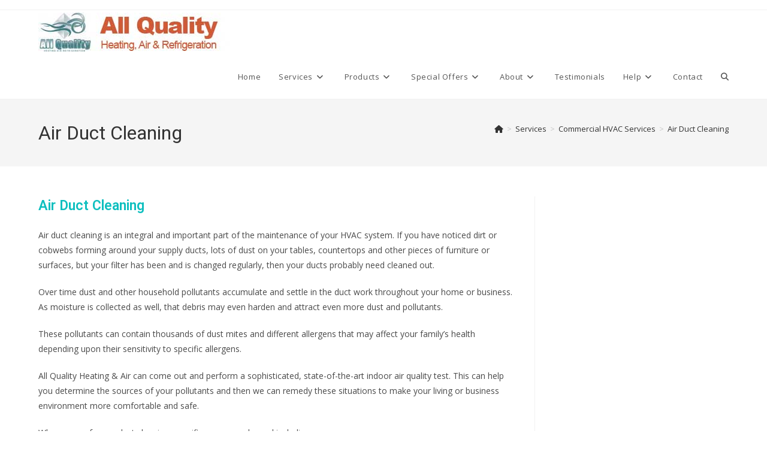

--- FILE ---
content_type: text/html; charset=UTF-8
request_url: https://www.allqualityair.com/services/commercial-hvac-services/air-duct-cleaning/
body_size: 19791
content:
<!DOCTYPE html>
<html class="html" lang="en">
<head>
	<meta charset="UTF-8">
	<link rel="profile" href="https://gmpg.org/xfn/11">

	<meta name='robots' content='index, follow, max-image-preview:large, max-snippet:-1, max-video-preview:-1' />
<link rel="pingback" href="https://www.allqualityair.com/xmlrpc.php">
<meta name="viewport" content="width=device-width, initial-scale=1">
	<!-- This site is optimized with the Yoast SEO plugin v26.2 - https://yoast.com/wordpress/plugins/seo/ -->
	<title>Air Duct Cleaning - All Quality Air</title>
	<link rel="canonical" href="https://www.allqualityair.com/services/commercial-hvac-services/air-duct-cleaning/" />
	<meta property="og:locale" content="en_US" />
	<meta property="og:type" content="article" />
	<meta property="og:title" content="Air Duct Cleaning - All Quality Air" />
	<meta property="og:description" content="Air Duct Cleaning Air duct cleaning is an integral and important part of the maintenance of your HVAC system. If you have noticed dirt or cobwebs forming around your supply ducts, lots of dust on your tables, countertops and other pieces of furniture or surfaces, but your filter has been and is changed regularly, then [&hellip;]" />
	<meta property="og:url" content="https://www.allqualityair.com/services/commercial-hvac-services/air-duct-cleaning/" />
	<meta property="og:site_name" content="All Quality Air" />
	<meta name="twitter:label1" content="Est. reading time" />
	<meta name="twitter:data1" content="1 minute" />
	<script type="application/ld+json" class="yoast-schema-graph">{"@context":"https://schema.org","@graph":[{"@type":"WebPage","@id":"https://www.allqualityair.com/services/commercial-hvac-services/air-duct-cleaning/","url":"https://www.allqualityair.com/services/commercial-hvac-services/air-duct-cleaning/","name":"Air Duct Cleaning - All Quality Air","isPartOf":{"@id":"https://www.allqualityair.com/#website"},"datePublished":"2010-01-22T00:40:38+00:00","breadcrumb":{"@id":"https://www.allqualityair.com/services/commercial-hvac-services/air-duct-cleaning/#breadcrumb"},"inLanguage":"en","potentialAction":[{"@type":"ReadAction","target":["https://www.allqualityair.com/services/commercial-hvac-services/air-duct-cleaning/"]}]},{"@type":"BreadcrumbList","@id":"https://www.allqualityair.com/services/commercial-hvac-services/air-duct-cleaning/#breadcrumb","itemListElement":[{"@type":"ListItem","position":1,"name":"Services","item":"https://allqualityair.com/services/"},{"@type":"ListItem","position":2,"name":"Commercial HVAC Services","item":"https://allqualityair.com/services/commercial-hvac-services/"},{"@type":"ListItem","position":3,"name":"Air Duct Cleaning"}]},{"@type":"WebSite","@id":"https://www.allqualityair.com/#website","url":"https://www.allqualityair.com/","name":"All Quality Air","description":"Air Quality for All - The Collaborative on Health and the Environment","publisher":{"@id":"https://www.allqualityair.com/#organization"},"potentialAction":[{"@type":"SearchAction","target":{"@type":"EntryPoint","urlTemplate":"https://www.allqualityair.com/?s={search_term_string}"},"query-input":{"@type":"PropertyValueSpecification","valueRequired":true,"valueName":"search_term_string"}}],"inLanguage":"en"},{"@type":"Organization","@id":"https://www.allqualityair.com/#organization","name":"All Quality Air","url":"https://www.allqualityair.com/","logo":{"@type":"ImageObject","inLanguage":"en","@id":"https://www.allqualityair.com/#/schema/logo/image/","url":"https://www.allqualityair.com/wp-content/uploads/2010/02/all-quality-air-logo.jpg","contentUrl":"https://www.allqualityair.com/wp-content/uploads/2010/02/all-quality-air-logo.jpg","width":325,"height":65,"caption":"All Quality Air"},"image":{"@id":"https://www.allqualityair.com/#/schema/logo/image/"}}]}</script>
	<!-- / Yoast SEO plugin. -->


<link rel='dns-prefetch' href='//www.googletagmanager.com' />
<link rel='dns-prefetch' href='//fonts.googleapis.com' />
<link rel='dns-prefetch' href='//pagead2.googlesyndication.com' />
<link rel="alternate" type="application/rss+xml" title="All Quality Air &raquo; Feed" href="https://www.allqualityair.com/feed/" />
<link rel="alternate" type="application/rss+xml" title="All Quality Air &raquo; Comments Feed" href="https://www.allqualityair.com/comments/feed/" />
<link rel="alternate" type="application/rss+xml" title="All Quality Air &raquo; Air Duct Cleaning Comments Feed" href="https://www.allqualityair.com/services/commercial-hvac-services/air-duct-cleaning/feed/" />
<link rel="alternate" title="oEmbed (JSON)" type="application/json+oembed" href="https://www.allqualityair.com/wp-json/oembed/1.0/embed?url=https%3A%2F%2Fwww.allqualityair.com%2Fservices%2Fcommercial-hvac-services%2Fair-duct-cleaning%2F" />
<link rel="alternate" title="oEmbed (XML)" type="text/xml+oembed" href="https://www.allqualityair.com/wp-json/oembed/1.0/embed?url=https%3A%2F%2Fwww.allqualityair.com%2Fservices%2Fcommercial-hvac-services%2Fair-duct-cleaning%2F&#038;format=xml" />
<style id='wp-img-auto-sizes-contain-inline-css'>
img:is([sizes=auto i],[sizes^="auto," i]){contain-intrinsic-size:3000px 1500px}
/*# sourceURL=wp-img-auto-sizes-contain-inline-css */
</style>
<style id='wp-emoji-styles-inline-css'>

	img.wp-smiley, img.emoji {
		display: inline !important;
		border: none !important;
		box-shadow: none !important;
		height: 1em !important;
		width: 1em !important;
		margin: 0 0.07em !important;
		vertical-align: -0.1em !important;
		background: none !important;
		padding: 0 !important;
	}
/*# sourceURL=wp-emoji-styles-inline-css */
</style>
<link rel='stylesheet' id='wp-block-library-css' href='https://www.allqualityair.com/wp-includes/css/dist/block-library/style.min.css?ver=6.9' media='all' />
<style id='wp-block-paragraph-inline-css'>
.is-small-text{font-size:.875em}.is-regular-text{font-size:1em}.is-large-text{font-size:2.25em}.is-larger-text{font-size:3em}.has-drop-cap:not(:focus):first-letter{float:left;font-size:8.4em;font-style:normal;font-weight:100;line-height:.68;margin:.05em .1em 0 0;text-transform:uppercase}body.rtl .has-drop-cap:not(:focus):first-letter{float:none;margin-left:.1em}p.has-drop-cap.has-background{overflow:hidden}:root :where(p.has-background){padding:1.25em 2.375em}:where(p.has-text-color:not(.has-link-color)) a{color:inherit}p.has-text-align-left[style*="writing-mode:vertical-lr"],p.has-text-align-right[style*="writing-mode:vertical-rl"]{rotate:180deg}
/*# sourceURL=https://www.allqualityair.com/wp-includes/blocks/paragraph/style.min.css */
</style>
<style id='global-styles-inline-css'>
:root{--wp--preset--aspect-ratio--square: 1;--wp--preset--aspect-ratio--4-3: 4/3;--wp--preset--aspect-ratio--3-4: 3/4;--wp--preset--aspect-ratio--3-2: 3/2;--wp--preset--aspect-ratio--2-3: 2/3;--wp--preset--aspect-ratio--16-9: 16/9;--wp--preset--aspect-ratio--9-16: 9/16;--wp--preset--color--black: #000000;--wp--preset--color--cyan-bluish-gray: #abb8c3;--wp--preset--color--white: #ffffff;--wp--preset--color--pale-pink: #f78da7;--wp--preset--color--vivid-red: #cf2e2e;--wp--preset--color--luminous-vivid-orange: #ff6900;--wp--preset--color--luminous-vivid-amber: #fcb900;--wp--preset--color--light-green-cyan: #7bdcb5;--wp--preset--color--vivid-green-cyan: #00d084;--wp--preset--color--pale-cyan-blue: #8ed1fc;--wp--preset--color--vivid-cyan-blue: #0693e3;--wp--preset--color--vivid-purple: #9b51e0;--wp--preset--gradient--vivid-cyan-blue-to-vivid-purple: linear-gradient(135deg,rgb(6,147,227) 0%,rgb(155,81,224) 100%);--wp--preset--gradient--light-green-cyan-to-vivid-green-cyan: linear-gradient(135deg,rgb(122,220,180) 0%,rgb(0,208,130) 100%);--wp--preset--gradient--luminous-vivid-amber-to-luminous-vivid-orange: linear-gradient(135deg,rgb(252,185,0) 0%,rgb(255,105,0) 100%);--wp--preset--gradient--luminous-vivid-orange-to-vivid-red: linear-gradient(135deg,rgb(255,105,0) 0%,rgb(207,46,46) 100%);--wp--preset--gradient--very-light-gray-to-cyan-bluish-gray: linear-gradient(135deg,rgb(238,238,238) 0%,rgb(169,184,195) 100%);--wp--preset--gradient--cool-to-warm-spectrum: linear-gradient(135deg,rgb(74,234,220) 0%,rgb(151,120,209) 20%,rgb(207,42,186) 40%,rgb(238,44,130) 60%,rgb(251,105,98) 80%,rgb(254,248,76) 100%);--wp--preset--gradient--blush-light-purple: linear-gradient(135deg,rgb(255,206,236) 0%,rgb(152,150,240) 100%);--wp--preset--gradient--blush-bordeaux: linear-gradient(135deg,rgb(254,205,165) 0%,rgb(254,45,45) 50%,rgb(107,0,62) 100%);--wp--preset--gradient--luminous-dusk: linear-gradient(135deg,rgb(255,203,112) 0%,rgb(199,81,192) 50%,rgb(65,88,208) 100%);--wp--preset--gradient--pale-ocean: linear-gradient(135deg,rgb(255,245,203) 0%,rgb(182,227,212) 50%,rgb(51,167,181) 100%);--wp--preset--gradient--electric-grass: linear-gradient(135deg,rgb(202,248,128) 0%,rgb(113,206,126) 100%);--wp--preset--gradient--midnight: linear-gradient(135deg,rgb(2,3,129) 0%,rgb(40,116,252) 100%);--wp--preset--font-size--small: 13px;--wp--preset--font-size--medium: 20px;--wp--preset--font-size--large: 36px;--wp--preset--font-size--x-large: 42px;--wp--preset--spacing--20: 0.44rem;--wp--preset--spacing--30: 0.67rem;--wp--preset--spacing--40: 1rem;--wp--preset--spacing--50: 1.5rem;--wp--preset--spacing--60: 2.25rem;--wp--preset--spacing--70: 3.38rem;--wp--preset--spacing--80: 5.06rem;--wp--preset--shadow--natural: 6px 6px 9px rgba(0, 0, 0, 0.2);--wp--preset--shadow--deep: 12px 12px 50px rgba(0, 0, 0, 0.4);--wp--preset--shadow--sharp: 6px 6px 0px rgba(0, 0, 0, 0.2);--wp--preset--shadow--outlined: 6px 6px 0px -3px rgb(255, 255, 255), 6px 6px rgb(0, 0, 0);--wp--preset--shadow--crisp: 6px 6px 0px rgb(0, 0, 0);}:where(.is-layout-flex){gap: 0.5em;}:where(.is-layout-grid){gap: 0.5em;}body .is-layout-flex{display: flex;}.is-layout-flex{flex-wrap: wrap;align-items: center;}.is-layout-flex > :is(*, div){margin: 0;}body .is-layout-grid{display: grid;}.is-layout-grid > :is(*, div){margin: 0;}:where(.wp-block-columns.is-layout-flex){gap: 2em;}:where(.wp-block-columns.is-layout-grid){gap: 2em;}:where(.wp-block-post-template.is-layout-flex){gap: 1.25em;}:where(.wp-block-post-template.is-layout-grid){gap: 1.25em;}.has-black-color{color: var(--wp--preset--color--black) !important;}.has-cyan-bluish-gray-color{color: var(--wp--preset--color--cyan-bluish-gray) !important;}.has-white-color{color: var(--wp--preset--color--white) !important;}.has-pale-pink-color{color: var(--wp--preset--color--pale-pink) !important;}.has-vivid-red-color{color: var(--wp--preset--color--vivid-red) !important;}.has-luminous-vivid-orange-color{color: var(--wp--preset--color--luminous-vivid-orange) !important;}.has-luminous-vivid-amber-color{color: var(--wp--preset--color--luminous-vivid-amber) !important;}.has-light-green-cyan-color{color: var(--wp--preset--color--light-green-cyan) !important;}.has-vivid-green-cyan-color{color: var(--wp--preset--color--vivid-green-cyan) !important;}.has-pale-cyan-blue-color{color: var(--wp--preset--color--pale-cyan-blue) !important;}.has-vivid-cyan-blue-color{color: var(--wp--preset--color--vivid-cyan-blue) !important;}.has-vivid-purple-color{color: var(--wp--preset--color--vivid-purple) !important;}.has-black-background-color{background-color: var(--wp--preset--color--black) !important;}.has-cyan-bluish-gray-background-color{background-color: var(--wp--preset--color--cyan-bluish-gray) !important;}.has-white-background-color{background-color: var(--wp--preset--color--white) !important;}.has-pale-pink-background-color{background-color: var(--wp--preset--color--pale-pink) !important;}.has-vivid-red-background-color{background-color: var(--wp--preset--color--vivid-red) !important;}.has-luminous-vivid-orange-background-color{background-color: var(--wp--preset--color--luminous-vivid-orange) !important;}.has-luminous-vivid-amber-background-color{background-color: var(--wp--preset--color--luminous-vivid-amber) !important;}.has-light-green-cyan-background-color{background-color: var(--wp--preset--color--light-green-cyan) !important;}.has-vivid-green-cyan-background-color{background-color: var(--wp--preset--color--vivid-green-cyan) !important;}.has-pale-cyan-blue-background-color{background-color: var(--wp--preset--color--pale-cyan-blue) !important;}.has-vivid-cyan-blue-background-color{background-color: var(--wp--preset--color--vivid-cyan-blue) !important;}.has-vivid-purple-background-color{background-color: var(--wp--preset--color--vivid-purple) !important;}.has-black-border-color{border-color: var(--wp--preset--color--black) !important;}.has-cyan-bluish-gray-border-color{border-color: var(--wp--preset--color--cyan-bluish-gray) !important;}.has-white-border-color{border-color: var(--wp--preset--color--white) !important;}.has-pale-pink-border-color{border-color: var(--wp--preset--color--pale-pink) !important;}.has-vivid-red-border-color{border-color: var(--wp--preset--color--vivid-red) !important;}.has-luminous-vivid-orange-border-color{border-color: var(--wp--preset--color--luminous-vivid-orange) !important;}.has-luminous-vivid-amber-border-color{border-color: var(--wp--preset--color--luminous-vivid-amber) !important;}.has-light-green-cyan-border-color{border-color: var(--wp--preset--color--light-green-cyan) !important;}.has-vivid-green-cyan-border-color{border-color: var(--wp--preset--color--vivid-green-cyan) !important;}.has-pale-cyan-blue-border-color{border-color: var(--wp--preset--color--pale-cyan-blue) !important;}.has-vivid-cyan-blue-border-color{border-color: var(--wp--preset--color--vivid-cyan-blue) !important;}.has-vivid-purple-border-color{border-color: var(--wp--preset--color--vivid-purple) !important;}.has-vivid-cyan-blue-to-vivid-purple-gradient-background{background: var(--wp--preset--gradient--vivid-cyan-blue-to-vivid-purple) !important;}.has-light-green-cyan-to-vivid-green-cyan-gradient-background{background: var(--wp--preset--gradient--light-green-cyan-to-vivid-green-cyan) !important;}.has-luminous-vivid-amber-to-luminous-vivid-orange-gradient-background{background: var(--wp--preset--gradient--luminous-vivid-amber-to-luminous-vivid-orange) !important;}.has-luminous-vivid-orange-to-vivid-red-gradient-background{background: var(--wp--preset--gradient--luminous-vivid-orange-to-vivid-red) !important;}.has-very-light-gray-to-cyan-bluish-gray-gradient-background{background: var(--wp--preset--gradient--very-light-gray-to-cyan-bluish-gray) !important;}.has-cool-to-warm-spectrum-gradient-background{background: var(--wp--preset--gradient--cool-to-warm-spectrum) !important;}.has-blush-light-purple-gradient-background{background: var(--wp--preset--gradient--blush-light-purple) !important;}.has-blush-bordeaux-gradient-background{background: var(--wp--preset--gradient--blush-bordeaux) !important;}.has-luminous-dusk-gradient-background{background: var(--wp--preset--gradient--luminous-dusk) !important;}.has-pale-ocean-gradient-background{background: var(--wp--preset--gradient--pale-ocean) !important;}.has-electric-grass-gradient-background{background: var(--wp--preset--gradient--electric-grass) !important;}.has-midnight-gradient-background{background: var(--wp--preset--gradient--midnight) !important;}.has-small-font-size{font-size: var(--wp--preset--font-size--small) !important;}.has-medium-font-size{font-size: var(--wp--preset--font-size--medium) !important;}.has-large-font-size{font-size: var(--wp--preset--font-size--large) !important;}.has-x-large-font-size{font-size: var(--wp--preset--font-size--x-large) !important;}
/*# sourceURL=global-styles-inline-css */
</style>

<style id='classic-theme-styles-inline-css'>
/*! This file is auto-generated */
.wp-block-button__link{color:#fff;background-color:#32373c;border-radius:9999px;box-shadow:none;text-decoration:none;padding:calc(.667em + 2px) calc(1.333em + 2px);font-size:1.125em}.wp-block-file__button{background:#32373c;color:#fff;text-decoration:none}
/*# sourceURL=/wp-includes/css/classic-themes.min.css */
</style>
<link rel='stylesheet' id='font-awesome-css' href='https://www.allqualityair.com/wp-content/themes/oceanwp/assets/fonts/fontawesome/css/all.min.css?ver=6.7.2' media='all' />
<link rel='stylesheet' id='simple-line-icons-css' href='https://www.allqualityair.com/wp-content/themes/oceanwp/assets/css/third/simple-line-icons.min.css?ver=2.4.0' media='all' />
<link rel='stylesheet' id='oceanwp-style-css' href='https://www.allqualityair.com/wp-content/themes/oceanwp/assets/css/style.min.css?ver=4.1.3' media='all' />
<link rel='stylesheet' id='oceanwp-google-font-open-sans-css' href='//fonts.googleapis.com/css?family=Open+Sans%3A100%2C200%2C300%2C400%2C500%2C600%2C700%2C800%2C900%2C100i%2C200i%2C300i%2C400i%2C500i%2C600i%2C700i%2C800i%2C900i&#038;subset=latin&#038;display=swap&#038;ver=6.9' media='all' />
<link rel='stylesheet' id='oceanwp-google-font-roboto-css' href='//fonts.googleapis.com/css?family=Roboto%3A100%2C200%2C300%2C400%2C500%2C600%2C700%2C800%2C900%2C100i%2C200i%2C300i%2C400i%2C500i%2C600i%2C700i%2C800i%2C900i&#038;subset=latin&#038;display=swap&#038;ver=6.9' media='all' />
<link rel='stylesheet' id='elementor-frontend-css' href='https://www.allqualityair.com/wp-content/plugins/elementor/assets/css/frontend.min.css?ver=3.32.5' media='all' />
<link rel='stylesheet' id='eael-general-css' href='https://www.allqualityair.com/wp-content/plugins/essential-addons-for-elementor-lite/assets/front-end/css/view/general.min.css?ver=6.4.0' media='all' />
<link rel='stylesheet' id='oe-widgets-style-css' href='https://www.allqualityair.com/wp-content/plugins/ocean-extra/assets/css/widgets.css?ver=6.9' media='all' />
<script src="https://www.allqualityair.com/wp-includes/js/jquery/jquery.min.js?ver=3.7.1" id="jquery-core-js"></script>
<script src="https://www.allqualityair.com/wp-includes/js/jquery/jquery-migrate.min.js?ver=3.4.1" id="jquery-migrate-js"></script>

<!-- Google tag (gtag.js) snippet added by Site Kit -->
<!-- Google Analytics snippet added by Site Kit -->
<script src="https://www.googletagmanager.com/gtag/js?id=G-ZW9CLGPL5N" id="google_gtagjs-js" async></script>
<script id="google_gtagjs-js-after">
window.dataLayer = window.dataLayer || [];function gtag(){dataLayer.push(arguments);}
gtag("set","linker",{"domains":["www.allqualityair.com"]});
gtag("js", new Date());
gtag("set", "developer_id.dZTNiMT", true);
gtag("config", "G-ZW9CLGPL5N");
//# sourceURL=google_gtagjs-js-after
</script>
<link rel="https://api.w.org/" href="https://www.allqualityair.com/wp-json/" /><link rel="alternate" title="JSON" type="application/json" href="https://www.allqualityair.com/wp-json/wp/v2/pages/266" /><link rel="EditURI" type="application/rsd+xml" title="RSD" href="https://www.allqualityair.com/xmlrpc.php?rsd" />
<meta name="generator" content="WordPress 6.9" />
<link rel='shortlink' href='https://www.allqualityair.com/?p=266' />
<meta name="generator" content="Site Kit by Google 1.164.0" />
<!-- Google AdSense meta tags added by Site Kit -->
<meta name="google-adsense-platform-account" content="ca-host-pub-2644536267352236">
<meta name="google-adsense-platform-domain" content="sitekit.withgoogle.com">
<!-- End Google AdSense meta tags added by Site Kit -->
<meta name="generator" content="Elementor 3.32.5; features: additional_custom_breakpoints; settings: css_print_method-external, google_font-enabled, font_display-auto">
			<style>
				.e-con.e-parent:nth-of-type(n+4):not(.e-lazyloaded):not(.e-no-lazyload),
				.e-con.e-parent:nth-of-type(n+4):not(.e-lazyloaded):not(.e-no-lazyload) * {
					background-image: none !important;
				}
				@media screen and (max-height: 1024px) {
					.e-con.e-parent:nth-of-type(n+3):not(.e-lazyloaded):not(.e-no-lazyload),
					.e-con.e-parent:nth-of-type(n+3):not(.e-lazyloaded):not(.e-no-lazyload) * {
						background-image: none !important;
					}
				}
				@media screen and (max-height: 640px) {
					.e-con.e-parent:nth-of-type(n+2):not(.e-lazyloaded):not(.e-no-lazyload),
					.e-con.e-parent:nth-of-type(n+2):not(.e-lazyloaded):not(.e-no-lazyload) * {
						background-image: none !important;
					}
				}
			</style>
			<script async src="https://pagead2.googlesyndication.com/pagead/js/adsbygoogle.js?client=ca-pub-1028940482661724"
     crossorigin="anonymous"></script>
<!-- Google AdSense snippet added by Site Kit -->
<script async src="https://pagead2.googlesyndication.com/pagead/js/adsbygoogle.js?client=ca-pub-1028940482661724&amp;host=ca-host-pub-2644536267352236" crossorigin="anonymous"></script>

<!-- End Google AdSense snippet added by Site Kit -->
		<style id="wp-custom-css">
			#footer-bottom i{color:#d8fed8}		</style>
		<!-- OceanWP CSS -->
<style type="text/css">
/* Colors */a:hover,a.light:hover,.theme-heading .text::before,.theme-heading .text::after,#top-bar-content >a:hover,#top-bar-social li.oceanwp-email a:hover,#site-navigation-wrap .dropdown-menu >li >a:hover,#site-header.medium-header #medium-searchform button:hover,.oceanwp-mobile-menu-icon a:hover,.blog-entry.post .blog-entry-header .entry-title a:hover,.blog-entry.post .blog-entry-readmore a:hover,.blog-entry.thumbnail-entry .blog-entry-category a,ul.meta li a:hover,.dropcap,.single nav.post-navigation .nav-links .title,body .related-post-title a:hover,body #wp-calendar caption,body .contact-info-widget.default i,body .contact-info-widget.big-icons i,body .custom-links-widget .oceanwp-custom-links li a:hover,body .custom-links-widget .oceanwp-custom-links li a:hover:before,body .posts-thumbnails-widget li a:hover,body .social-widget li.oceanwp-email a:hover,.comment-author .comment-meta .comment-reply-link,#respond #cancel-comment-reply-link:hover,#footer-widgets .footer-box a:hover,#footer-bottom a:hover,#footer-bottom #footer-bottom-menu a:hover,.sidr a:hover,.sidr-class-dropdown-toggle:hover,.sidr-class-menu-item-has-children.active >a,.sidr-class-menu-item-has-children.active >a >.sidr-class-dropdown-toggle,input[type=checkbox]:checked:before{color:#0fbfbf}.single nav.post-navigation .nav-links .title .owp-icon use,.blog-entry.post .blog-entry-readmore a:hover .owp-icon use,body .contact-info-widget.default .owp-icon use,body .contact-info-widget.big-icons .owp-icon use{stroke:#0fbfbf}input[type="button"],input[type="reset"],input[type="submit"],button[type="submit"],.button,#site-navigation-wrap .dropdown-menu >li.btn >a >span,.thumbnail:hover i,.thumbnail:hover .link-post-svg-icon,.post-quote-content,.omw-modal .omw-close-modal,body .contact-info-widget.big-icons li:hover i,body .contact-info-widget.big-icons li:hover .owp-icon,body div.wpforms-container-full .wpforms-form input[type=submit],body div.wpforms-container-full .wpforms-form button[type=submit],body div.wpforms-container-full .wpforms-form .wpforms-page-button,.woocommerce-cart .wp-element-button,.woocommerce-checkout .wp-element-button,.wp-block-button__link{background-color:#0fbfbf}.widget-title{border-color:#0fbfbf}blockquote{border-color:#0fbfbf}.wp-block-quote{border-color:#0fbfbf}#searchform-dropdown{border-color:#0fbfbf}.dropdown-menu .sub-menu{border-color:#0fbfbf}.blog-entry.large-entry .blog-entry-readmore a:hover{border-color:#0fbfbf}.oceanwp-newsletter-form-wrap input[type="email"]:focus{border-color:#0fbfbf}.social-widget li.oceanwp-email a:hover{border-color:#0fbfbf}#respond #cancel-comment-reply-link:hover{border-color:#0fbfbf}body .contact-info-widget.big-icons li:hover i{border-color:#0fbfbf}body .contact-info-widget.big-icons li:hover .owp-icon{border-color:#0fbfbf}#footer-widgets .oceanwp-newsletter-form-wrap input[type="email"]:focus{border-color:#0fbfbf}a:hover{color:#0fbfbf}a:hover .owp-icon use{stroke:#0fbfbf}body .theme-button,body input[type="submit"],body button[type="submit"],body button,body .button,body div.wpforms-container-full .wpforms-form input[type=submit],body div.wpforms-container-full .wpforms-form button[type=submit],body div.wpforms-container-full .wpforms-form .wpforms-page-button,.woocommerce-cart .wp-element-button,.woocommerce-checkout .wp-element-button,.wp-block-button__link{background-color:#0fbfbf}body .theme-button,body input[type="submit"],body button[type="submit"],body button,body .button,body div.wpforms-container-full .wpforms-form input[type=submit],body div.wpforms-container-full .wpforms-form button[type=submit],body div.wpforms-container-full .wpforms-form .wpforms-page-button,.woocommerce-cart .wp-element-button,.woocommerce-checkout .wp-element-button,.wp-block-button__link{border-color:#ffffff}body .theme-button:hover,body input[type="submit"]:hover,body button[type="submit"]:hover,body button:hover,body .button:hover,body div.wpforms-container-full .wpforms-form input[type=submit]:hover,body div.wpforms-container-full .wpforms-form input[type=submit]:active,body div.wpforms-container-full .wpforms-form button[type=submit]:hover,body div.wpforms-container-full .wpforms-form button[type=submit]:active,body div.wpforms-container-full .wpforms-form .wpforms-page-button:hover,body div.wpforms-container-full .wpforms-form .wpforms-page-button:active,.woocommerce-cart .wp-element-button:hover,.woocommerce-checkout .wp-element-button:hover,.wp-block-button__link:hover{border-color:#ffffff}h1{color:#0fbfbf}h2{color:#0fbfbf}/* OceanWP Style Settings CSS */.theme-button,input[type="submit"],button[type="submit"],button,.button,body div.wpforms-container-full .wpforms-form input[type=submit],body div.wpforms-container-full .wpforms-form button[type=submit],body div.wpforms-container-full .wpforms-form .wpforms-page-button{border-style:solid}.theme-button,input[type="submit"],button[type="submit"],button,.button,body div.wpforms-container-full .wpforms-form input[type=submit],body div.wpforms-container-full .wpforms-form button[type=submit],body div.wpforms-container-full .wpforms-form .wpforms-page-button{border-width:1px}form input[type="text"],form input[type="password"],form input[type="email"],form input[type="url"],form input[type="date"],form input[type="month"],form input[type="time"],form input[type="datetime"],form input[type="datetime-local"],form input[type="week"],form input[type="number"],form input[type="search"],form input[type="tel"],form input[type="color"],form select,form textarea,.woocommerce .woocommerce-checkout .select2-container--default .select2-selection--single{border-style:solid}body div.wpforms-container-full .wpforms-form input[type=date],body div.wpforms-container-full .wpforms-form input[type=datetime],body div.wpforms-container-full .wpforms-form input[type=datetime-local],body div.wpforms-container-full .wpforms-form input[type=email],body div.wpforms-container-full .wpforms-form input[type=month],body div.wpforms-container-full .wpforms-form input[type=number],body div.wpforms-container-full .wpforms-form input[type=password],body div.wpforms-container-full .wpforms-form input[type=range],body div.wpforms-container-full .wpforms-form input[type=search],body div.wpforms-container-full .wpforms-form input[type=tel],body div.wpforms-container-full .wpforms-form input[type=text],body div.wpforms-container-full .wpforms-form input[type=time],body div.wpforms-container-full .wpforms-form input[type=url],body div.wpforms-container-full .wpforms-form input[type=week],body div.wpforms-container-full .wpforms-form select,body div.wpforms-container-full .wpforms-form textarea{border-style:solid}form input[type="text"],form input[type="password"],form input[type="email"],form input[type="url"],form input[type="date"],form input[type="month"],form input[type="time"],form input[type="datetime"],form input[type="datetime-local"],form input[type="week"],form input[type="number"],form input[type="search"],form input[type="tel"],form input[type="color"],form select,form textarea{border-radius:3px}body div.wpforms-container-full .wpforms-form input[type=date],body div.wpforms-container-full .wpforms-form input[type=datetime],body div.wpforms-container-full .wpforms-form input[type=datetime-local],body div.wpforms-container-full .wpforms-form input[type=email],body div.wpforms-container-full .wpforms-form input[type=month],body div.wpforms-container-full .wpforms-form input[type=number],body div.wpforms-container-full .wpforms-form input[type=password],body div.wpforms-container-full .wpforms-form input[type=range],body div.wpforms-container-full .wpforms-form input[type=search],body div.wpforms-container-full .wpforms-form input[type=tel],body div.wpforms-container-full .wpforms-form input[type=text],body div.wpforms-container-full .wpforms-form input[type=time],body div.wpforms-container-full .wpforms-form input[type=url],body div.wpforms-container-full .wpforms-form input[type=week],body div.wpforms-container-full .wpforms-form select,body div.wpforms-container-full .wpforms-form textarea{border-radius:3px}/* Header */#site-header.has-header-media .overlay-header-media{background-color:rgba(0,0,0,0.5)}/* Blog CSS */.ocean-single-post-header ul.meta-item li a:hover{color:#333333}/* Sidebar */.sidebar-box .widget-title{color:#0fbfbf}/* Typography */body{font-family:'Open Sans';font-size:14px;line-height:1.8}h1,h2,h3,h4,h5,h6,.theme-heading,.widget-title,.oceanwp-widget-recent-posts-title,.comment-reply-title,.entry-title,.sidebar-box .widget-title{font-family:Roboto;line-height:1.4}h1{font-size:23px;line-height:1.4}h2{font-size:20px;line-height:1.4}h3{font-size:18px;line-height:1.4}h4{font-size:17px;line-height:1.4}h5{font-size:14px;line-height:1.4}h6{font-size:15px;line-height:1.4}.page-header .page-header-title,.page-header.background-image-page-header .page-header-title{font-size:32px;line-height:1.4}.page-header .page-subheading{font-size:15px;line-height:1.8}.site-breadcrumbs,.site-breadcrumbs a{font-size:13px;line-height:1.4}#top-bar-content,#top-bar-social-alt{font-size:12px;line-height:1.8}#site-logo a.site-logo-text{font-size:24px;line-height:1.8}.dropdown-menu ul li a.menu-link,#site-header.full_screen-header .fs-dropdown-menu ul.sub-menu li a{font-size:12px;line-height:1.2;letter-spacing:.6px}.sidr-class-dropdown-menu li a,a.sidr-class-toggle-sidr-close,#mobile-dropdown ul li a,body #mobile-fullscreen ul li a{font-size:15px;line-height:1.8}.blog-entry.post .blog-entry-header .entry-title a{font-size:24px;line-height:1.4}.ocean-single-post-header .single-post-title{font-size:34px;line-height:1.4;letter-spacing:.6px}.ocean-single-post-header ul.meta-item li,.ocean-single-post-header ul.meta-item li a{font-size:13px;line-height:1.4;letter-spacing:.6px}.ocean-single-post-header .post-author-name,.ocean-single-post-header .post-author-name a{font-size:14px;line-height:1.4;letter-spacing:.6px}.ocean-single-post-header .post-author-description{font-size:12px;line-height:1.4;letter-spacing:.6px}.single-post .entry-title{line-height:1.4;letter-spacing:.6px}.single-post ul.meta li,.single-post ul.meta li a{font-size:14px;line-height:1.4;letter-spacing:.6px}.sidebar-box .widget-title,.sidebar-box.widget_block .wp-block-heading{font-size:18px;line-height:1;letter-spacing:1px;font-weight:600;text-transform:uppercase}#footer-widgets .footer-box .widget-title{font-size:13px;line-height:1;letter-spacing:1px}#footer-bottom #copyright{font-size:12px;line-height:1}#footer-bottom #footer-bottom-menu{font-size:12px;line-height:1}.woocommerce-store-notice.demo_store{line-height:2;letter-spacing:1.5px}.demo_store .woocommerce-store-notice__dismiss-link{line-height:2;letter-spacing:1.5px}.woocommerce ul.products li.product li.title h2,.woocommerce ul.products li.product li.title a{font-size:14px;line-height:1.5}.woocommerce ul.products li.product li.category,.woocommerce ul.products li.product li.category a{font-size:12px;line-height:1}.woocommerce ul.products li.product .price{font-size:18px;line-height:1}.woocommerce ul.products li.product .button,.woocommerce ul.products li.product .product-inner .added_to_cart{font-size:12px;line-height:1.5;letter-spacing:1px}.woocommerce ul.products li.owp-woo-cond-notice span,.woocommerce ul.products li.owp-woo-cond-notice a{font-size:16px;line-height:1;letter-spacing:1px;font-weight:600;text-transform:capitalize}.woocommerce div.product .product_title{font-size:24px;line-height:1.4;letter-spacing:.6px}.woocommerce div.product p.price{font-size:36px;line-height:1}.woocommerce .owp-btn-normal .summary form button.button,.woocommerce .owp-btn-big .summary form button.button,.woocommerce .owp-btn-very-big .summary form button.button{font-size:12px;line-height:1.5;letter-spacing:1px;text-transform:uppercase}.woocommerce div.owp-woo-single-cond-notice span,.woocommerce div.owp-woo-single-cond-notice a{font-size:18px;line-height:2;letter-spacing:1.5px;font-weight:600;text-transform:capitalize}.ocean-preloader--active .preloader-after-content{font-size:20px;line-height:1.8;letter-spacing:.6px}
</style></head>

<body class="wp-singular page-template-default page page-id-266 page-child parent-pageid-208 wp-custom-logo wp-embed-responsive wp-theme-oceanwp oceanwp-theme dropdown-mobile default-breakpoint has-sidebar content-right-sidebar has-topbar has-breadcrumbs elementor-default elementor-kit-1899" itemscope="itemscope" itemtype="https://schema.org/WebPage">

	
	
	<div id="outer-wrap" class="site clr">

		<a class="skip-link screen-reader-text" href="#main">Skip to content</a>

		
		<div id="wrap" class="clr">

			

<div id="top-bar-wrap" class="clr">

	<div id="top-bar" class="clr container has-no-content">

		
		<div id="top-bar-inner" class="clr">

			

		</div><!-- #top-bar-inner -->

		
	</div><!-- #top-bar -->

</div><!-- #top-bar-wrap -->


			
<header id="site-header" class="minimal-header clr" data-height="74" itemscope="itemscope" itemtype="https://schema.org/WPHeader" role="banner">

	
					
			<div id="site-header-inner" class="clr container">

				
				

<div id="site-logo" class="clr" itemscope itemtype="https://schema.org/Brand" >

	
	<div id="site-logo-inner" class="clr">

		<a href="https://www.allqualityair.com/" class="custom-logo-link" rel="home"><img width="325" height="65" src="https://www.allqualityair.com/wp-content/uploads/2010/02/all-quality-air-logo.jpg" class="custom-logo" alt="All Quality Air" decoding="async" srcset="https://www.allqualityair.com/wp-content/uploads/2010/02/all-quality-air-logo.jpg 325w, https://www.allqualityair.com/wp-content/uploads/2010/02/all-quality-air-logo-300x60.jpg 300w" sizes="(max-width: 325px) 100vw, 325px" /></a>
	</div><!-- #site-logo-inner -->

	
	
</div><!-- #site-logo -->

			<div id="site-navigation-wrap" class="clr">
			
			
			
			<nav id="site-navigation" class="navigation main-navigation clr" itemscope="itemscope" itemtype="https://schema.org/SiteNavigationElement" role="navigation" >

				<ul id="menu-primary-menu" class="main-menu dropdown-menu sf-menu"><li id="menu-item-1902" class="menu-item menu-item-type-post_type menu-item-object-page menu-item-home menu-item-1902"><a href="https://www.allqualityair.com/" class="menu-link"><span class="text-wrap">Home</span></a></li><li id="menu-item-1903" class="menu-item menu-item-type-post_type menu-item-object-page current-page-ancestor current-menu-ancestor current_page_ancestor menu-item-has-children dropdown menu-item-1903"><a href="https://www.allqualityair.com/services/" class="menu-link"><span class="text-wrap">Services<i class="nav-arrow fa fa-angle-down" aria-hidden="true" role="img"></i></span></a>
<ul class="sub-menu">
	<li id="menu-item-1904" class="menu-item menu-item-type-post_type menu-item-object-page current-menu-ancestor current_page_ancestor menu-item-has-children dropdown menu-item-1904"><a href="https://www.allqualityair.com/services/residential-services/" class="menu-link"><span class="text-wrap">Residential Services<i class="nav-arrow fa fa-angle-right" aria-hidden="true" role="img"></i></span></a>
	<ul class="sub-menu">
		<li id="menu-item-1905" class="menu-item menu-item-type-post_type menu-item-object-page current-menu-ancestor current-menu-parent current_page_parent current_page_ancestor menu-item-has-children dropdown menu-item-1905"><a href="https://www.allqualityair.com/services/residential-services/heating-air-services/" class="menu-link"><span class="text-wrap">Heating and Air Services<i class="nav-arrow fa fa-angle-right" aria-hidden="true" role="img"></i></span></a>
		<ul class="sub-menu">
			<li id="menu-item-1906" class="menu-item menu-item-type-post_type menu-item-object-page menu-item-1906"><a href="https://www.allqualityair.com/services/residential-services/heating-air-services/air-conditioning-service/" class="menu-link"><span class="text-wrap">Air Conditioning Service</span></a></li>			<li id="menu-item-1907" class="menu-item menu-item-type-post_type menu-item-object-page menu-item-1907"><a href="https://www.allqualityair.com/services/residential-services/heating-air-services/heating-services/" class="menu-link"><span class="text-wrap">Heating Services</span></a></li>			<li id="menu-item-1910" class="menu-item menu-item-type-post_type menu-item-object-page menu-item-1910"><a href="https://www.allqualityair.com/services/residential-services/heating-air-services/residential-zoning-systems/" class="menu-link"><span class="text-wrap">Zoning Systems</span></a></li>			<li id="menu-item-1908" class="menu-item menu-item-type-post_type menu-item-object-page menu-item-1908"><a href="https://www.allqualityair.com/services/residential-services/heating-air-services/indoor-air-quality-testing/" class="menu-link"><span class="text-wrap">Indoor Air Quality Testing</span></a></li>			<li id="menu-item-1909" class="menu-item menu-item-type-post_type menu-item-object-page current-menu-item page_item page-item-266 current_page_item menu-item-1909"><a href="https://www.allqualityair.com/services/commercial-hvac-services/air-duct-cleaning/" class="menu-link"><span class="text-wrap">Air Duct Cleaning</span></a></li>			<li id="menu-item-1912" class="menu-item menu-item-type-post_type menu-item-object-page menu-item-1912"><a href="https://www.allqualityair.com/services/residential-services/heating-air-services/duct-work-sealing/" class="menu-link"><span class="text-wrap">Duct Work Sealing</span></a></li>			<li id="menu-item-1911" class="menu-item menu-item-type-post_type menu-item-object-page menu-item-1911"><a href="https://www.allqualityair.com/services/residential-services/heating-air-services/residential-attic-tents/" class="menu-link"><span class="text-wrap">Attic Tents</span></a></li>			<li id="menu-item-1913" class="menu-item menu-item-type-post_type menu-item-object-page menu-item-1913"><a href="https://www.allqualityair.com/services/residential-services/heating-air-services/relocating-current-hvac-unit/" class="menu-link"><span class="text-wrap">Relocating HVAC Unit</span></a></li>		</ul>
</li>		<li id="menu-item-1914" class="menu-item menu-item-type-post_type menu-item-object-page menu-item-1914"><a href="https://www.allqualityair.com/services/residential-services/blown-in-insulation/" class="menu-link"><span class="text-wrap">Blown-in Insulation</span></a></li>		<li id="menu-item-1915" class="menu-item menu-item-type-post_type menu-item-object-page menu-item-1915"><a href="https://www.allqualityair.com/services/residential-services/construction/" class="menu-link"><span class="text-wrap">New Construction</span></a></li>		<li id="menu-item-1917" class="menu-item menu-item-type-post_type menu-item-object-page menu-item-1917"><a href="https://www.allqualityair.com/services/residential-services/hybrid-systems/" class="menu-link"><span class="text-wrap">Dual Fuel or Hybrid Systems</span></a></li>		<li id="menu-item-1916" class="menu-item menu-item-type-post_type menu-item-object-page menu-item-1916"><a href="https://www.allqualityair.com/services/residential-services/remodeling/" class="menu-link"><span class="text-wrap">Remodeling</span></a></li>	</ul>
</li>	<li id="menu-item-1918" class="menu-item menu-item-type-post_type menu-item-object-page current-page-ancestor current-menu-ancestor current-menu-parent current-page-parent current_page_parent current_page_ancestor menu-item-has-children dropdown menu-item-1918"><a href="https://www.allqualityair.com/services/commercial-hvac-services/" class="menu-link"><span class="text-wrap">Commercial HVAC Services<i class="nav-arrow fa fa-angle-right" aria-hidden="true" role="img"></i></span></a>
	<ul class="sub-menu">
		<li id="menu-item-1921" class="menu-item menu-item-type-post_type menu-item-object-page menu-item-1921"><a href="https://www.allqualityair.com/services/commercial-hvac-services/air-conditioning/" class="menu-link"><span class="text-wrap">Commercial Air Conditioning</span></a></li>		<li id="menu-item-1922" class="menu-item menu-item-type-post_type menu-item-object-page menu-item-1922"><a href="https://www.allqualityair.com/services/commercial-hvac-services/commercial-heating/" class="menu-link"><span class="text-wrap">Commercial Heating</span></a></li>		<li id="menu-item-1924" class="menu-item menu-item-type-post_type menu-item-object-page current-menu-item page_item page-item-266 current_page_item menu-item-1924"><a href="https://www.allqualityair.com/services/commercial-hvac-services/air-duct-cleaning/" class="menu-link"><span class="text-wrap">Air Duct Cleaning</span></a></li>		<li id="menu-item-1923" class="menu-item menu-item-type-post_type menu-item-object-page menu-item-1923"><a href="https://www.allqualityair.com/services/commercial-hvac-services/commercial-indoor-air-quality-testing/" class="menu-link"><span class="text-wrap">Commercial Indoor Air Quality Testing</span></a></li>	</ul>
</li>	<li id="menu-item-1926" class="menu-item menu-item-type-post_type menu-item-object-page menu-item-1926"><a href="https://www.allqualityair.com/services/commercial-refrigeration/" class="menu-link"><span class="text-wrap">Commercial Refrigeration</span></a></li>	<li id="menu-item-1927" class="menu-item menu-item-type-post_type menu-item-object-page menu-item-1927"><a href="https://www.allqualityair.com/services/water-heater-installation/" class="menu-link"><span class="text-wrap">Water Heater Installation</span></a></li>	<li id="menu-item-1928" class="menu-item menu-item-type-post_type menu-item-object-page menu-item-1928"><a href="https://www.allqualityair.com/services/mold-testing/" class="menu-link"><span class="text-wrap">Mold Testing</span></a></li>	<li id="menu-item-1931" class="menu-item menu-item-type-post_type menu-item-object-page menu-item-1931"><a href="https://www.allqualityair.com/services/commercial-hvac-brands-service/" class="menu-link"><span class="text-wrap">HVAC Brands We Sell and Service</span></a></li>	<li id="menu-item-1929" class="menu-item menu-item-type-post_type menu-item-object-page menu-item-1929"><a href="https://www.allqualityair.com/services/service-area/" class="menu-link"><span class="text-wrap">Service Area</span></a></li></ul>
</li><li id="menu-item-1930" class="menu-item menu-item-type-post_type menu-item-object-page menu-item-has-children dropdown menu-item-1930"><a href="https://www.allqualityair.com/heating-air-products/" class="menu-link"><span class="text-wrap">Products<i class="nav-arrow fa fa-angle-down" aria-hidden="true" role="img"></i></span></a>
<ul class="sub-menu">
	<li id="menu-item-1920" class="menu-item menu-item-type-post_type menu-item-object-page menu-item-1920"><a href="https://www.allqualityair.com/heating-air-products/commercial-hvac-equipment-sales/" class="menu-link"><span class="text-wrap">Commercial HVAC Equipment Sales</span></a></li>	<li id="menu-item-1932" class="menu-item menu-item-type-post_type menu-item-object-page menu-item-1932"><a href="https://www.allqualityair.com/heating-air-products/request-sales-call/" class="menu-link"><span class="text-wrap">Request a Sales Call</span></a></li>	<li id="menu-item-1933" class="menu-item menu-item-type-post_type menu-item-object-page menu-item-1933"><a href="https://www.allqualityair.com/heating-air-products/residential-equipment-sales/" class="menu-link"><span class="text-wrap">Residential Equipment Sales</span></a></li></ul>
</li><li id="menu-item-1934" class="menu-item menu-item-type-post_type menu-item-object-page menu-item-has-children dropdown menu-item-1934"><a href="https://www.allqualityair.com/special-offers/" class="menu-link"><span class="text-wrap">Special Offers<i class="nav-arrow fa fa-angle-down" aria-hidden="true" role="img"></i></span></a>
<ul class="sub-menu">
	<li id="menu-item-1935" class="menu-item menu-item-type-post_type menu-item-object-page menu-item-1935"><a href="https://www.allqualityair.com/special-offers/money-saving-coupons/" class="menu-link"><span class="text-wrap">Money Saving Coupons for HVAC Products and Services</span></a></li>	<li id="menu-item-1936" class="menu-item menu-item-type-post_type menu-item-object-page menu-item-1936"><a href="https://www.allqualityair.com/special-offers/heating-air-scratch-dent-discontinued-units/" class="menu-link"><span class="text-wrap">Heating and Air Scratch-and-Dent and Discontinued Units</span></a></li>	<li id="menu-item-1938" class="menu-item menu-item-type-post_type menu-item-object-page menu-item-1938"><a href="https://www.allqualityair.com/special-offers/heating-air-manufacturers-rebates/" class="menu-link"><span class="text-wrap">Heating and Air Manufacturer&#8217;s Rebates</span></a></li>	<li id="menu-item-1937" class="menu-item menu-item-type-post_type menu-item-object-page menu-item-1937"><a href="https://www.allqualityair.com/special-offers/heating-air-rebates-incentive-programs/" class="menu-link"><span class="text-wrap">Heating and Air Rebate and Incentive Programs</span></a></li>	<li id="menu-item-1939" class="menu-item menu-item-type-post_type menu-item-object-page menu-item-1939"><a href="https://www.allqualityair.com/special-offers/heating-air-federal-tax-credits/" class="menu-link"><span class="text-wrap">Heating and Air Federal Tax Credits</span></a></li>	<li id="menu-item-1940" class="menu-item menu-item-type-post_type menu-item-object-page menu-item-1940"><a href="https://www.allqualityair.com/special-offers/equipment-specials/" class="menu-link"><span class="text-wrap">Equipment Specials</span></a></li></ul>
</li><li id="menu-item-1941" class="menu-item menu-item-type-post_type menu-item-object-page menu-item-has-children dropdown menu-item-1941"><a href="https://www.allqualityair.com/about/" class="menu-link"><span class="text-wrap">About<i class="nav-arrow fa fa-angle-down" aria-hidden="true" role="img"></i></span></a>
<ul class="sub-menu">
	<li id="menu-item-1942" class="menu-item menu-item-type-post_type menu-item-object-page menu-item-1942"><a href="https://www.allqualityair.com/about/company-bios/" class="menu-link"><span class="text-wrap">Company Bio&#8217;s</span></a></li>	<li id="menu-item-1943" class="menu-item menu-item-type-post_type menu-item-object-page menu-item-1943"><a href="https://www.allqualityair.com/about/mission-statement/" class="menu-link"><span class="text-wrap">Mission Statement</span></a></li>	<li id="menu-item-1944" class="menu-item menu-item-type-post_type menu-item-object-page menu-item-1944"><a href="https://www.allqualityair.com/about/affiliations/" class="menu-link"><span class="text-wrap">Affiliations</span></a></li>	<li id="menu-item-1946" class="menu-item menu-item-type-post_type menu-item-object-page menu-item-1946"><a href="https://www.allqualityair.com/about/employment-opportunities/" class="menu-link"><span class="text-wrap">Employment Opportunities</span></a></li>	<li id="menu-item-1947" class="menu-item menu-item-type-post_type menu-item-object-page menu-item-privacy-policy menu-item-1947"><a href="https://www.allqualityair.com/about/privacy-policy/" class="menu-link"><span class="text-wrap">Privacy Policy</span></a></li>	<li id="menu-item-1948" class="menu-item menu-item-type-post_type menu-item-object-page menu-item-1948"><a href="https://www.allqualityair.com/about/blog/" class="menu-link"><span class="text-wrap">Blog</span></a></li></ul>
</li><li id="menu-item-1949" class="menu-item menu-item-type-post_type menu-item-object-page menu-item-1949"><a href="https://www.allqualityair.com/testimonials/" class="menu-link"><span class="text-wrap">Testimonials</span></a></li><li id="menu-item-1951" class="menu-item menu-item-type-post_type menu-item-object-page menu-item-has-children dropdown menu-item-1951"><a href="https://www.allqualityair.com/help/" class="menu-link"><span class="text-wrap">Help<i class="nav-arrow fa fa-angle-down" aria-hidden="true" role="img"></i></span></a>
<ul class="sub-menu">
	<li id="menu-item-1952" class="menu-item menu-item-type-post_type menu-item-object-page menu-item-1952"><a href="https://www.allqualityair.com/help/service-agreements/" class="menu-link"><span class="text-wrap">Service Agreements</span></a></li>	<li id="menu-item-1953" class="menu-item menu-item-type-post_type menu-item-object-page menu-item-1953"><a href="https://www.allqualityair.com/help/payment-options/" class="menu-link"><span class="text-wrap">Payment Options</span></a></li>	<li id="menu-item-1954" class="menu-item menu-item-type-post_type menu-item-object-page menu-item-1954"><a href="https://www.allqualityair.com/help/energy-star-program/" class="menu-link"><span class="text-wrap">ENERGY STAR Program</span></a></li>	<li id="menu-item-1955" class="menu-item menu-item-type-post_type menu-item-object-page menu-item-1955"><a href="https://www.allqualityair.com/help/request-service-call/" class="menu-link"><span class="text-wrap">Request a Service Call</span></a></li>	<li id="menu-item-1956" class="menu-item menu-item-type-post_type menu-item-object-page menu-item-1956"><a href="https://www.allqualityair.com/help/manufacturers-warranty-programs/" class="menu-link"><span class="text-wrap">Manufacturers Warranty</span></a></li>	<li id="menu-item-1957" class="menu-item menu-item-type-post_type menu-item-object-page menu-item-1957"><a href="https://www.allqualityair.com/help/home-warranty/" class="menu-link"><span class="text-wrap">Home Warranty</span></a></li></ul>
</li><li id="menu-item-1950" class="menu-item menu-item-type-post_type menu-item-object-page menu-item-1950"><a href="https://www.allqualityair.com/contact/" class="menu-link"><span class="text-wrap">Contact</span></a></li><li class="search-toggle-li" ><a href="https://www.allqualityair.com/#" class="site-search-toggle search-dropdown-toggle"><span class="screen-reader-text">Toggle website search</span><i class=" fas fa-search" aria-hidden="true" role="img"></i></a></li></ul>
<div id="searchform-dropdown" class="header-searchform-wrap clr" >
	
<form aria-label="Search this website" role="search" method="get" class="searchform" action="https://www.allqualityair.com/">	
	<input aria-label="Insert search query" type="search" id="ocean-search-form-1" class="field" autocomplete="off" placeholder="Search" name="s">
		</form>
</div><!-- #searchform-dropdown -->

			</nav><!-- #site-navigation -->

			
			
					</div><!-- #site-navigation-wrap -->
			
		
	
				
	
	<div class="oceanwp-mobile-menu-icon clr mobile-right">

		
		
		
		<a href="https://www.allqualityair.com/#mobile-menu-toggle" class="mobile-menu"  aria-label="Mobile Menu">
							<i class="fa fa-bars" aria-hidden="true"></i>
								<span class="oceanwp-text">Menu</span>
				<span class="oceanwp-close-text">Close</span>
						</a>

		
		
		
	</div><!-- #oceanwp-mobile-menu-navbar -->

	

			</div><!-- #site-header-inner -->

			
<div id="mobile-dropdown" class="clr" >

	<nav class="clr" itemscope="itemscope" itemtype="https://schema.org/SiteNavigationElement">

		<ul id="menu-primary-menu-1" class="menu"><li class="menu-item menu-item-type-post_type menu-item-object-page menu-item-home menu-item-1902"><a href="https://www.allqualityair.com/">Home</a></li>
<li class="menu-item menu-item-type-post_type menu-item-object-page current-page-ancestor current-menu-ancestor current_page_ancestor menu-item-has-children menu-item-1903"><a href="https://www.allqualityair.com/services/">Services</a>
<ul class="sub-menu">
	<li class="menu-item menu-item-type-post_type menu-item-object-page current-menu-ancestor current_page_ancestor menu-item-has-children menu-item-1904"><a href="https://www.allqualityair.com/services/residential-services/">Residential Services</a>
	<ul class="sub-menu">
		<li class="menu-item menu-item-type-post_type menu-item-object-page current-menu-ancestor current-menu-parent current_page_parent current_page_ancestor menu-item-has-children menu-item-1905"><a href="https://www.allqualityair.com/services/residential-services/heating-air-services/">Heating and Air Services</a>
		<ul class="sub-menu">
			<li class="menu-item menu-item-type-post_type menu-item-object-page menu-item-1906"><a href="https://www.allqualityair.com/services/residential-services/heating-air-services/air-conditioning-service/">Air Conditioning Service</a></li>
			<li class="menu-item menu-item-type-post_type menu-item-object-page menu-item-1907"><a href="https://www.allqualityair.com/services/residential-services/heating-air-services/heating-services/">Heating Services</a></li>
			<li class="menu-item menu-item-type-post_type menu-item-object-page menu-item-1910"><a href="https://www.allqualityair.com/services/residential-services/heating-air-services/residential-zoning-systems/">Zoning Systems</a></li>
			<li class="menu-item menu-item-type-post_type menu-item-object-page menu-item-1908"><a href="https://www.allqualityair.com/services/residential-services/heating-air-services/indoor-air-quality-testing/">Indoor Air Quality Testing</a></li>
			<li class="menu-item menu-item-type-post_type menu-item-object-page current-menu-item page_item page-item-266 current_page_item menu-item-1909"><a href="https://www.allqualityair.com/services/commercial-hvac-services/air-duct-cleaning/" aria-current="page">Air Duct Cleaning</a></li>
			<li class="menu-item menu-item-type-post_type menu-item-object-page menu-item-1912"><a href="https://www.allqualityair.com/services/residential-services/heating-air-services/duct-work-sealing/">Duct Work Sealing</a></li>
			<li class="menu-item menu-item-type-post_type menu-item-object-page menu-item-1911"><a href="https://www.allqualityair.com/services/residential-services/heating-air-services/residential-attic-tents/">Attic Tents</a></li>
			<li class="menu-item menu-item-type-post_type menu-item-object-page menu-item-1913"><a href="https://www.allqualityair.com/services/residential-services/heating-air-services/relocating-current-hvac-unit/">Relocating HVAC Unit</a></li>
		</ul>
</li>
		<li class="menu-item menu-item-type-post_type menu-item-object-page menu-item-1914"><a href="https://www.allqualityair.com/services/residential-services/blown-in-insulation/">Blown-in Insulation</a></li>
		<li class="menu-item menu-item-type-post_type menu-item-object-page menu-item-1915"><a href="https://www.allqualityair.com/services/residential-services/construction/">New Construction</a></li>
		<li class="menu-item menu-item-type-post_type menu-item-object-page menu-item-1917"><a href="https://www.allqualityair.com/services/residential-services/hybrid-systems/">Dual Fuel or Hybrid Systems</a></li>
		<li class="menu-item menu-item-type-post_type menu-item-object-page menu-item-1916"><a href="https://www.allqualityair.com/services/residential-services/remodeling/">Remodeling</a></li>
	</ul>
</li>
	<li class="menu-item menu-item-type-post_type menu-item-object-page current-page-ancestor current-menu-ancestor current-menu-parent current-page-parent current_page_parent current_page_ancestor menu-item-has-children menu-item-1918"><a href="https://www.allqualityair.com/services/commercial-hvac-services/">Commercial HVAC Services</a>
	<ul class="sub-menu">
		<li class="menu-item menu-item-type-post_type menu-item-object-page menu-item-1921"><a href="https://www.allqualityair.com/services/commercial-hvac-services/air-conditioning/">Commercial Air Conditioning</a></li>
		<li class="menu-item menu-item-type-post_type menu-item-object-page menu-item-1922"><a href="https://www.allqualityair.com/services/commercial-hvac-services/commercial-heating/">Commercial Heating</a></li>
		<li class="menu-item menu-item-type-post_type menu-item-object-page current-menu-item page_item page-item-266 current_page_item menu-item-1924"><a href="https://www.allqualityair.com/services/commercial-hvac-services/air-duct-cleaning/" aria-current="page">Air Duct Cleaning</a></li>
		<li class="menu-item menu-item-type-post_type menu-item-object-page menu-item-1923"><a href="https://www.allqualityair.com/services/commercial-hvac-services/commercial-indoor-air-quality-testing/">Commercial Indoor Air Quality Testing</a></li>
	</ul>
</li>
	<li class="menu-item menu-item-type-post_type menu-item-object-page menu-item-1926"><a href="https://www.allqualityair.com/services/commercial-refrigeration/">Commercial Refrigeration</a></li>
	<li class="menu-item menu-item-type-post_type menu-item-object-page menu-item-1927"><a href="https://www.allqualityair.com/services/water-heater-installation/">Water Heater Installation</a></li>
	<li class="menu-item menu-item-type-post_type menu-item-object-page menu-item-1928"><a href="https://www.allqualityair.com/services/mold-testing/">Mold Testing</a></li>
	<li class="menu-item menu-item-type-post_type menu-item-object-page menu-item-1931"><a href="https://www.allqualityair.com/services/commercial-hvac-brands-service/">HVAC Brands We Sell and Service</a></li>
	<li class="menu-item menu-item-type-post_type menu-item-object-page menu-item-1929"><a href="https://www.allqualityair.com/services/service-area/">Service Area</a></li>
</ul>
</li>
<li class="menu-item menu-item-type-post_type menu-item-object-page menu-item-has-children menu-item-1930"><a href="https://www.allqualityair.com/heating-air-products/">Products</a>
<ul class="sub-menu">
	<li class="menu-item menu-item-type-post_type menu-item-object-page menu-item-1920"><a href="https://www.allqualityair.com/heating-air-products/commercial-hvac-equipment-sales/">Commercial HVAC Equipment Sales</a></li>
	<li class="menu-item menu-item-type-post_type menu-item-object-page menu-item-1932"><a href="https://www.allqualityair.com/heating-air-products/request-sales-call/">Request a Sales Call</a></li>
	<li class="menu-item menu-item-type-post_type menu-item-object-page menu-item-1933"><a href="https://www.allqualityair.com/heating-air-products/residential-equipment-sales/">Residential Equipment Sales</a></li>
</ul>
</li>
<li class="menu-item menu-item-type-post_type menu-item-object-page menu-item-has-children menu-item-1934"><a href="https://www.allqualityair.com/special-offers/">Special Offers</a>
<ul class="sub-menu">
	<li class="menu-item menu-item-type-post_type menu-item-object-page menu-item-1935"><a href="https://www.allqualityair.com/special-offers/money-saving-coupons/">Money Saving Coupons for HVAC Products and Services</a></li>
	<li class="menu-item menu-item-type-post_type menu-item-object-page menu-item-1936"><a href="https://www.allqualityair.com/special-offers/heating-air-scratch-dent-discontinued-units/">Heating and Air Scratch-and-Dent and Discontinued Units</a></li>
	<li class="menu-item menu-item-type-post_type menu-item-object-page menu-item-1938"><a href="https://www.allqualityair.com/special-offers/heating-air-manufacturers-rebates/">Heating and Air Manufacturer&#8217;s Rebates</a></li>
	<li class="menu-item menu-item-type-post_type menu-item-object-page menu-item-1937"><a href="https://www.allqualityair.com/special-offers/heating-air-rebates-incentive-programs/">Heating and Air Rebate and Incentive Programs</a></li>
	<li class="menu-item menu-item-type-post_type menu-item-object-page menu-item-1939"><a href="https://www.allqualityair.com/special-offers/heating-air-federal-tax-credits/">Heating and Air Federal Tax Credits</a></li>
	<li class="menu-item menu-item-type-post_type menu-item-object-page menu-item-1940"><a href="https://www.allqualityair.com/special-offers/equipment-specials/">Equipment Specials</a></li>
</ul>
</li>
<li class="menu-item menu-item-type-post_type menu-item-object-page menu-item-has-children menu-item-1941"><a href="https://www.allqualityair.com/about/">About</a>
<ul class="sub-menu">
	<li class="menu-item menu-item-type-post_type menu-item-object-page menu-item-1942"><a href="https://www.allqualityair.com/about/company-bios/">Company Bio&#8217;s</a></li>
	<li class="menu-item menu-item-type-post_type menu-item-object-page menu-item-1943"><a href="https://www.allqualityair.com/about/mission-statement/">Mission Statement</a></li>
	<li class="menu-item menu-item-type-post_type menu-item-object-page menu-item-1944"><a href="https://www.allqualityair.com/about/affiliations/">Affiliations</a></li>
	<li class="menu-item menu-item-type-post_type menu-item-object-page menu-item-1946"><a href="https://www.allqualityair.com/about/employment-opportunities/">Employment Opportunities</a></li>
	<li class="menu-item menu-item-type-post_type menu-item-object-page menu-item-privacy-policy menu-item-1947"><a rel="privacy-policy" href="https://www.allqualityair.com/about/privacy-policy/">Privacy Policy</a></li>
	<li class="menu-item menu-item-type-post_type menu-item-object-page menu-item-1948"><a href="https://www.allqualityair.com/about/blog/">Blog</a></li>
</ul>
</li>
<li class="menu-item menu-item-type-post_type menu-item-object-page menu-item-1949"><a href="https://www.allqualityair.com/testimonials/">Testimonials</a></li>
<li class="menu-item menu-item-type-post_type menu-item-object-page menu-item-has-children menu-item-1951"><a href="https://www.allqualityair.com/help/">Help</a>
<ul class="sub-menu">
	<li class="menu-item menu-item-type-post_type menu-item-object-page menu-item-1952"><a href="https://www.allqualityair.com/help/service-agreements/">Service Agreements</a></li>
	<li class="menu-item menu-item-type-post_type menu-item-object-page menu-item-1953"><a href="https://www.allqualityair.com/help/payment-options/">Payment Options</a></li>
	<li class="menu-item menu-item-type-post_type menu-item-object-page menu-item-1954"><a href="https://www.allqualityair.com/help/energy-star-program/">ENERGY STAR Program</a></li>
	<li class="menu-item menu-item-type-post_type menu-item-object-page menu-item-1955"><a href="https://www.allqualityair.com/help/request-service-call/">Request a Service Call</a></li>
	<li class="menu-item menu-item-type-post_type menu-item-object-page menu-item-1956"><a href="https://www.allqualityair.com/help/manufacturers-warranty-programs/">Manufacturers Warranty</a></li>
	<li class="menu-item menu-item-type-post_type menu-item-object-page menu-item-1957"><a href="https://www.allqualityair.com/help/home-warranty/">Home Warranty</a></li>
</ul>
</li>
<li class="menu-item menu-item-type-post_type menu-item-object-page menu-item-1950"><a href="https://www.allqualityair.com/contact/">Contact</a></li>
<li class="search-toggle-li" ><a href="https://www.allqualityair.com/#" class="site-search-toggle search-dropdown-toggle"><span class="screen-reader-text">Toggle website search</span><i class=" fas fa-search" aria-hidden="true" role="img"></i></a></li></ul>
<div id="mobile-menu-search" class="clr">
	<form aria-label="Search this website" method="get" action="https://www.allqualityair.com/" class="mobile-searchform">
		<input aria-label="Insert search query" value="" class="field" id="ocean-mobile-search-2" type="search" name="s" autocomplete="off" placeholder="Search" />
		<button aria-label="Submit search" type="submit" class="searchform-submit">
			<i class=" fas fa-search" aria-hidden="true" role="img"></i>		</button>
					</form>
</div><!-- .mobile-menu-search -->

	</nav>

</div>

			
			
		
		
</header><!-- #site-header -->


			
			<main id="main" class="site-main clr"  role="main">

				

<header class="page-header">

	
	<div class="container clr page-header-inner">

		
			<h1 class="page-header-title clr" itemprop="headline">Air Duct Cleaning</h1>

			
		
		<nav role="navigation" aria-label="Breadcrumbs" class="site-breadcrumbs clr position-"><ol class="trail-items" itemscope itemtype="http://schema.org/BreadcrumbList"><meta name="numberOfItems" content="4" /><meta name="itemListOrder" content="Ascending" /><li class="trail-item trail-begin" itemprop="itemListElement" itemscope itemtype="https://schema.org/ListItem"><a href="https://www.allqualityair.com" rel="home" aria-label="Home" itemprop="item"><span itemprop="name"><i class=" fas fa-home" aria-hidden="true" role="img"></i><span class="breadcrumb-home has-icon">Home</span></span></a><span class="breadcrumb-sep">></span><meta itemprop="position" content="1" /></li><li class="trail-item" itemprop="itemListElement" itemscope itemtype="https://schema.org/ListItem"><a href="https://www.allqualityair.com/services/" itemprop="item"><span itemprop="name">Services</span></a><span class="breadcrumb-sep">></span><meta itemprop="position" content="2" /></li><li class="trail-item" itemprop="itemListElement" itemscope itemtype="https://schema.org/ListItem"><a href="https://www.allqualityair.com/services/commercial-hvac-services/" itemprop="item"><span itemprop="name">Commercial HVAC Services</span></a><span class="breadcrumb-sep">></span><meta itemprop="position" content="3" /></li><li class="trail-item trail-end" itemprop="itemListElement" itemscope itemtype="https://schema.org/ListItem"><span itemprop="name"><a href="https://www.allqualityair.com/services/commercial-hvac-services/air-duct-cleaning/">Air Duct Cleaning</a></span><meta itemprop="position" content="4" /></li></ol></nav>
	</div><!-- .page-header-inner -->

	
	
</header><!-- .page-header -->


	
	<div id="content-wrap" class="container clr">

		
		<div id="primary" class="content-area clr">

			
			<div id="content" class="site-content clr">

				
				
<article class="single-page-article clr">

	
<div class="entry clr" itemprop="text">

	
	<h1>Air Duct Cleaning</h1>
<p>Air duct cleaning is an integral and important part of the maintenance of your HVAC system. If you have noticed dirt or cobwebs forming around your supply ducts, lots of dust on your tables, countertops and other pieces of furniture or surfaces, but your filter has been and is changed regularly, then your ducts probably need cleaned out.</p>
<p>Over time dust and other household pollutants accumulate and settle in the duct work throughout your home or business. As moisture is collected as well, that debris may even harden and attract even more dust and pollutants.</p>
<p>These pollutants can contain thousands of dust mites and different allergens that may affect your family’s health depending upon their sensitivity to specific allergens.</p>
<p>All Quality Heating &amp; Air can come out and perform a sophisticated, state-of-the-art indoor air quality test. This can help you determine the sources of your pollutants and then we can remedy these situations to make your living or business environment more comfortable and safe.</p>
<p>When we perform a duct cleaning, specific areas are cleaned including:</p>
<ul>
<li>All registers, supply and return</li>
<li>Any other grilles or different types of diffusers</li>
<li>The furnace area including the heat exchanger or the air handler</li>
<li>The condensate drain pans</li>
<li>The filter rack area</li>
<li>The fan motor and fan motor housing area</li>
<li>The ductwork itself</li>
</ul>
<p>Call us NOW at 770-399-7838 to get your ductwork cleaned for <strong>FREE</strong> with a new system installation! You must mention this code: FREECLEANSYSTEM when you call! This is a $500 value and may not be combined with any other offers.</p>
<p>Offer good for entire system installs only. This offer may be cancelled during high volume periods and is limited to certain ZIP codes. Call us to see if your ZIP code qualifies!</p>
<div><span style="font-family: Times, 'Times New Roman', 'Bitstream Charter', Times, serif; font-size: small;"><br />
</span></div>

	
</div>

</article>

				
			</div><!-- #content -->

			
		</div><!-- #primary -->

		

<aside id="right-sidebar" class="sidebar-container widget-area sidebar-primary" itemscope="itemscope" itemtype="https://schema.org/WPSideBar" role="complementary" aria-label="Primary Sidebar">

	
	<div id="right-sidebar-inner" class="clr">

		<div id="custom_html-3" class="widget_text sidebar-box widget_custom_html clr"><div class="textwidget custom-html-widget"><script async src="https://pagead2.googlesyndication.com/pagead/js/adsbygoogle.js"></script>
<!-- All Quality Air -->
<ins class="adsbygoogle"
     style="display:inline-block;width:300px;height:600px"
     data-ad-client="ca-pub-1028940482661724"
     data-ad-slot="5645163499"></ins>
<script>
     (adsbygoogle = window.adsbygoogle || []).push({});
</script></div></div><div id="search-7" class="sidebar-box widget_search clr">
<form aria-label="Search this website" role="search" method="get" class="searchform" action="https://www.allqualityair.com/">	
	<input aria-label="Insert search query" type="search" id="ocean-search-form-3" class="field" autocomplete="off" placeholder="Search" name="s">
		</form>
</div>
		<div id="recent-posts-2" class="sidebar-box widget_recent_entries clr">
		<h4 class="widget-title">Recent Posts</h4>
		<ul>
											<li>
					<a href="https://www.allqualityair.com/heating-cooling-duct-problems/">Common Problems with Heating and Cooling Ducts</a>
									</li>
											<li>
					<a href="https://www.allqualityair.com/preventing-hvac-theft/">Preventing HVAC Theft</a>
									</li>
											<li>
					<a href="https://www.allqualityair.com/dust-mites-signs-dust-allergens-home/">Dust Mites: Serious Allergens in Your Home</a>
									</li>
											<li>
					<a href="https://www.allqualityair.com/healthy-home/">How to have a healthy home</a>
									</li>
											<li>
					<a href="https://www.allqualityair.com/dual-fuel-system-heat-pumps/">Dual Fuel Systems and Heat Pumps</a>
									</li>
					</ul>

		</div><div id="categories-2" class="sidebar-box widget_categories clr"><h4 class="widget-title">Categories</h4>
			<ul>
					<li class="cat-item cat-item-3"><a href="https://www.allqualityair.com/category/air-duct-cleaning/">Air Duct Cleaning</a>
</li>
	<li class="cat-item cat-item-4"><a href="https://www.allqualityair.com/category/aqaservices/">AQA Services</a>
</li>
	<li class="cat-item cat-item-5"><a href="https://www.allqualityair.com/category/energy-savings/">Energy Savings</a>
</li>
	<li class="cat-item cat-item-6"><a href="https://www.allqualityair.com/category/heat-pump/">Heat Pump</a>
</li>
	<li class="cat-item cat-item-7"><a href="https://www.allqualityair.com/category/heating-and-air/">Heating &amp; Air</a>
</li>
	<li class="cat-item cat-item-8"><a href="https://www.allqualityair.com/category/tips-troubleshooting/">Tips &amp; Troubleshooting</a>
</li>
	<li class="cat-item cat-item-9"><a href="https://www.allqualityair.com/category/water-heaters/">Water Heaters</a>
</li>
			</ul>

			</div><div id="block-2" class="sidebar-box widget_block clr"><script async="" src="//pagead2.googlesyndication.com/pagead/js/adsbygoogle.js"></script></div><div id="block-3" class="sidebar-box widget_block widget_text clr">
<p><ins class="adsbygoogle" style="display:inline-block;width:300px;height:600px" data-ad-client="ca-pub-1028940482661724" data-ad-slot="5645163499"></ins></p>
</div><div id="block-4" class="sidebar-box widget_block clr"><script>
(adsbygoogle = window.adsbygoogle || []).push({});
</script></div>
	</div><!-- #sidebar-inner -->

	
</aside><!-- #right-sidebar -->


	</div><!-- #content-wrap -->

	

	</main><!-- #main -->

	
	
	
		
<footer id="footer" class="site-footer" itemscope="itemscope" itemtype="https://schema.org/WPFooter" role="contentinfo">

	
	<div id="footer-inner" class="clr">

		

<div id="footer-widgets" class="oceanwp-row clr">

	
	<div class="footer-widgets-inner container">

					<div class="footer-box span_1_of_4 col col-1">
				<div id="ocean_tags-2" class="footer-widget widget-oceanwp-tags tags-widget clr"><h4 class="widget-title">Browse by Subject</h4><div class="tagcloud ocean_tags-2"><a href="https://www.allqualityair.com/category/air-duct-cleaning/" class="tag-cloud-link tag-link-3 tag-link-position-1" style="font-size: 12.285714285714pt;" aria-label="Air Duct Cleaning (3 items)">Air Duct Cleaning</a>
<a href="https://www.allqualityair.com/category/aqaservices/" class="tag-cloud-link tag-link-4 tag-link-position-2" style="font-size: 12.285714285714pt;" aria-label="AQA Services (3 items)">AQA Services</a>
<a href="https://www.allqualityair.com/category/energy-savings/" class="tag-cloud-link tag-link-5 tag-link-position-3" style="font-size: 17.285714285714pt;" aria-label="Energy Savings (8 items)">Energy Savings</a>
<a href="https://www.allqualityair.com/category/heating-and-air/" class="tag-cloud-link tag-link-7 tag-link-position-4" style="font-size: 22pt;" aria-label="Heating &amp; Air (18 items)">Heating &amp; Air</a>
<a href="https://www.allqualityair.com/category/heat-pump/" class="tag-cloud-link tag-link-6 tag-link-position-5" style="font-size: 8pt;" aria-label="Heat Pump (1 item)">Heat Pump</a>
<a href="https://www.allqualityair.com/category/tips-troubleshooting/" class="tag-cloud-link tag-link-8 tag-link-position-6" style="font-size: 22pt;" aria-label="Tips &amp; Troubleshooting (18 items)">Tips &amp; Troubleshooting</a>
<a href="https://www.allqualityair.com/category/water-heaters/" class="tag-cloud-link tag-link-9 tag-link-position-7" style="font-size: 10.571428571429pt;" aria-label="Water Heaters (2 items)">Water Heaters</a></div>
</div>			</div><!-- .footer-one-box -->

							<div class="footer-box span_1_of_4 col col-2">
					<div id="ocean_social_share-2" class="footer-widget widget-oceanwp-social-share social-share clr"><h4 class="widget-title">Please share this</h4>				<ul class="owp-social-share style-minimal name-hidden">
					<li class="twitter"><a href="https://twitter.com/share?text=Air%20Duct%20Cleaning&#038;url=https%3A%2F%2Fwww.allqualityair.com%2Fservices%2Fcommercial-hvac-services%2Fair-duct-cleaning%2F" title="Share on X"  onclick="owpShareOnClick( this.href );return false;"><span class="owp-icon-wrap"><svg class="owpss-icon" aria-labelledby="owpss-twitter-icon" role="img" viewBox="0 0 512 512" xmlns="http://www.w3.org/2000/svg">
								<path d="M389.2 48h70.6L305.6 224.2 487 464H345L233.7 318.6 106.5 464H35.8L200.7 275.5 26.8 48H172.4L272.9 180.9 389.2 48zM364.4 421.8h39.1L151.1 88h-42L364.4 421.8z"/>
							</svg></span></a></li><li class="facebook"><a href="https://www.facebook.com/sharer.php?u=https%3A%2F%2Fwww.allqualityair.com%2Fservices%2Fcommercial-hvac-services%2Fair-duct-cleaning%2F" title="Share on Facebook"  onclick="owpShareOnClick( this.href );return false;"><span class="owp-icon-wrap"><svg class="owpss-icon" aria-labelledby="owpss-facebook-icon" role="img" viewBox="0 0 512 512" xmlns="http://www.w3.org/2000/svg">
								<path d="M504 256C504 119 393 8 256 8S8 119 8 256c0 123.78 90.69 226.38 209.25 245V327.69h-63V256h63v-54.64c0-62.15
								37-96.48 93.67-96.48 27.14 0 55.52 4.84 55.52 4.84v61h-31.28c-30.8 0-40.41 19.12-40.41 38.73V256h68.78l-11
								71.69h-57.78V501C413.31 482.38 504 379.78 504 256z"/>
							</svg></span></a></li><li class="pinterest"><a href="https://www.pinterest.com/pin/create/button/?url=https%3A%2F%2Fwww.allqualityair.com%2Fservices%2Fcommercial-hvac-services%2Fair-duct-cleaning%2F&#038;media=&#038;description=Air+Duct+Cleaning+Air+duct+cleaning+is+an+integral+and+important+part+of+the+maintenance+of+your+HVAC+system.+If+you+have+noticed+dirt+or+cobwebs+forming+around+your+supply+ducts%2C+lots+of+dust+on+your+tables%2C+countertops+and+other%26hellip%3B" title="Share on Pinterest"  onclick="owpShareOnClick( this.href );return false;"><span class="owp-icon-wrap"><svg class="owpss-icon" aria-labelledby="owpss-pinterest-icon" role="img" viewBox="0 0 496 512" xmlns="http://www.w3.org/2000/svg">
								<path d="M496 256c0 137-111 248-248 248-25.6 0-50.2-3.9-73.4-11.1 10.1-16.5 25.2-43.5 30.8-65 3-11.6 15.4-59 15.4-59
								8.1 15.4 31.7 28.5 56.8 28.5 74.8 0 128.7-68.8 128.7-154.3 0-81.9-66.9-143.2-152.9-143.2-107 0-163.9 71.8-163.9
								150.1 0 36.4 19.4 81.7 50.3 96.1 4.7 2.2 7.2 1.2 8.3-3.3.8-3.4 5-20.3 6.9-28.1.6-2.5.3-4.7-1.7-7.1-10.1-12.5-18.3-35.3-18.3-56.6
								0-54.7 41.4-107.6 112-107.6 60.9 0 103.6 41.5 103.6 100.9 0 67.1-33.9 113.6-78 113.6-24.3 0-42.6-20.1-36.7-44.8
								7-29.5 20.5-61.3 20.5-82.6 0-19-10.2-34.9-31.4-34.9-24.9 0-44.9 25.7-44.9 60.2 0 22 7.4 36.8 7.4 36.8s-24.5 103.8-29
								123.2c-5 21.4-3 51.6-.9 71.2C65.4 450.9 0 361.1 0 256 0 119 111 8 248 8s248 111 248 248z"/>
							</svg></span></a></li><li class="linkedin"><a href="https://www.linkedin.com/shareArticle?mini=true&#038;url=https%3A%2F%2Fwww.allqualityair.com%2Fservices%2Fcommercial-hvac-services%2Fair-duct-cleaning%2F&#038;title=Air%20Duct%20Cleaning&#038;summary=Air+Duct+Cleaning+Air+duct+cleaning+is+an+integral+and+important+part+of+the+maintenance+of+your+HVAC+system.+If+you+have+noticed+dirt+or+cobwebs+forming+around+your+supply+ducts%2C+lots+of+dust+on+your+tables%2C+countertops+and+other%26hellip%3B&#038;source=https://www.allqualityair.com/" title="Share on LinkedIn"  onclick="owpShareOnClick( this.href );return false;"><span class="owp-icon-wrap"><svg class="owpss-icon" aria-labelledby="owpss-linkedin-icon" role="img" viewBox="0 0 448 512" xmlns="http://www.w3.org/2000/svg">
								<path d="M416 32H31.9C14.3 32 0 46.5 0 64.3v383.4C0 465.5 14.3 480 31.9 480H416c17.6 0 32-14.5 32-32.3V64.3c0-17.8-14.4-32.3-32-32.3zM135.4
								416H69V202.2h66.5V416zm-33.2-243c-21.3 0-38.5-17.3-38.5-38.5S80.9 96 102.2 96c21.2 0 38.5 17.3 38.5 38.5 0 21.3-17.2 38.5-38.5 38.5zm282.1
								243h-66.4V312c0-24.8-.5-56.7-34.5-56.7-34.6 0-39.9 27-39.9 54.9V416h-66.4V202.2h63.7v29.2h.9c8.9-16.8 30.6-34.5 62.9-34.5 67.2 0 79.7 44.3 79.7 101.9V416z"/>
							</svg></span></a></li><li class="viber"><a href="" title="Share on Viber"  onclick="owpShareOnClick( this.href );return false;"><span class="owp-icon-wrap"><svg class="owpss-icon" aria-labelledby="owpss-viber-icon" role="img" viewBox="0 0 512 512" xmlns="http://www.w3.org/2000/svg">
								<path d="M444 49.9C431.3 38.2 379.9.9 265.3.4c0 0-135.1-8.1-200.9 52.3C27.8 89.3 14.9 143 13.5 209.5c-1.4 66.5-3.1 191.1 117
								224.9h.1l-.1 51.6s-.8 20.9 13 25.1c16.6 5.2 26.4-10.7 42.3-27.8 8.7-9.4 20.7-23.2 29.8-33.7 82.2 6.9 145.3-8.9 152.5-11.2 16.6-5.4 110.5-17.4
								125.7-142 15.8-128.6-7.6-209.8-49.8-246.5zM457.9 287c-12.9 104-89 110.6-103 115.1-6 1.9-61.5 15.7-131.2 11.2 0 0-52 62.7-68.2 79-5.3 5.3-11.1
								4.8-11-5.7 0-6.9.4-85.7.4-85.7-.1 0-.1 0 0 0-101.8-28.2-95.8-134.3-94.7-189.8 1.1-55.5 11.6-101 42.6-131.6 55.7-50.5 170.4-43 170.4-43 96.9.4
								143.3 29.6 154.1 39.4 35.7 30.6 53.9 103.8 40.6 211.1zm-139-80.8c.4 8.6-12.5 9.2-12.9.6-1.1-22-11.4-32.7-32.6-33.9-8.6-.5-7.8-13.4.7-12.9 27.9
								1.5 43.4 17.5 44.8 46.2zm20.3 11.3c1-42.4-25.5-75.6-75.8-79.3-8.5-.6-7.6-13.5.9-12.9 58 4.2 88.9 44.1 87.8 92.5-.1 8.6-13.1 8.2-12.9-.3zm47 13.4c.1
								8.6-12.9 8.7-12.9.1-.6-81.5-54.9-125.9-120.8-126.4-8.5-.1-8.5-12.9 0-12.9 73.7.5 133 51.4 133.7 139.2zM374.9 329v.2c-10.8 19-31 40-51.8
								33.3l-.2-.3c-21.1-5.9-70.8-31.5-102.2-56.5-16.2-12.8-31-27.9-42.4-42.4-10.3-12.9-20.7-28.2-30.8-46.6-21.3-38.5-26-55.7-26-55.7-6.7-20.8 14.2-41
								33.3-51.8h.2c9.2-4.8 18-3.2 23.9 3.9 0 0 12.4 14.8 17.7 22.1 5 6.8 11.7 17.7 15.2 23.8 6.1 10.9 2.3 22-3.7 26.6l-12 9.6c-6.1 4.9-5.3 14-5.3 14s17.8
								67.3 84.3 84.3c0 0 9.1.8 14-5.3l9.6-12c4.6-6 15.7-9.8 26.6-3.7 14.7 8.3 33.4 21.2 45.8 32.9 7 5.7 8.6 14.4 3.8 23.6z"/>
							</svg></span></a></li><li class="vk"><a href="https://vk.com/share.php?url=https%3A%2F%2Fwww.allqualityair.com%2Fservices%2Fcommercial-hvac-services%2Fair-duct-cleaning%2F" title="Share on VK"  onclick="owpShareOnClick( this.href );return false;"><span class="owp-icon-wrap"><svg class="owpss-icon" aria-labelledby="owpss-vk-icon" role="img" viewBox="0 0 448 512" xmlns="http://www.w3.org/2000/svg">
								<path d="M31.4907 63.4907C0 94.9813 0 145.671 0 247.04V264.96C0 366.329 0 417.019 31.4907 448.509C62.9813 480 113.671 480
								215.04 480H232.96C334.329 480 385.019 480 416.509 448.509C448 417.019 448 366.329 448 264.96V247.04C448 145.671 448 94.9813
								416.509 63.4907C385.019 32 334.329 32 232.96 32H215.04C113.671 32 62.9813 32 31.4907 63.4907ZM75.6 168.267H126.747C128.427
								253.76 166.133 289.973 196 297.44V168.267H244.16V242C273.653 238.827 304.64 205.227 315.093 168.267H363.253C359.313 187.435
								351.46 205.583 340.186 221.579C328.913 237.574 314.461 251.071 297.733 261.227C316.41 270.499 332.907 283.63 346.132 299.751C359.357
								315.873 369.01 334.618 374.453 354.747H321.44C316.555 337.262 306.614 321.61 292.865 309.754C279.117 297.899 262.173 290.368
								244.16 288.107V354.747H238.373C136.267 354.747 78.0267 284.747 75.6 168.267Z"/>
							</svg></span></a></li><li class="reddit"><a href="https://www.reddit.com/submit?url=https%3A%2F%2Fwww.allqualityair.com%2Fservices%2Fcommercial-hvac-services%2Fair-duct-cleaning%2F&#038;title=Air%20Duct%20Cleaning" title="Share on Reddit"  onclick="owpShareOnClick( this.href );return false;"><span class="owp-icon-wrap"><svg class="owpss-icon" aria-labelledby="owpss-reddit-icon" role="img" viewBox="0 0 512 512" xmlns="http://www.w3.org/2000/svg">
								<path d="M201.5 305.5c-13.8 0-24.9-11.1-24.9-24.6 0-13.8 11.1-24.9 24.9-24.9 13.6 0 24.6 11.1 24.6 24.9 0 13.6-11.1 24.6-24.6
								24.6zM504 256c0 137-111 248-248 248S8 393 8 256 119 8 256 8s248 111 248 248zm-132.3-41.2c-9.4 0-17.7 3.9-23.8 10-22.4-15.5-52.6-25.5-86.1-26.6l17.4-78.3
								55.4 12.5c0 13.6 11.1 24.6 24.6 24.6 13.8 0 24.9-11.3 24.9-24.9s-11.1-24.9-24.9-24.9c-9.7 0-18 5.8-22.1 13.8l-61.2-13.6c-3-.8-6.1 1.4-6.9
								4.4l-19.1 86.4c-33.2 1.4-63.1 11.3-85.5 26.8-6.1-6.4-14.7-10.2-24.1-10.2-34.9 0-46.3 46.9-14.4 62.8-1.1 5-1.7 10.2-1.7 15.5 0 52.6 59.2
								95.2 132 95.2 73.1 0 132.3-42.6 132.3-95.2 0-5.3-.6-10.8-1.9-15.8 31.3-16 19.8-62.5-14.9-62.5zM302.8 331c-18.2 18.2-76.1 17.9-93.6
								0-2.2-2.2-6.1-2.2-8.3 0-2.5 2.5-2.5 6.4 0 8.6 22.8 22.8 87.3 22.8 110.2 0 2.5-2.2 2.5-6.1 0-8.6-2.2-2.2-6.1-2.2-8.3 0zm7.7-75c-13.6
								0-24.6 11.1-24.6 24.9 0 13.6 11.1 24.6 24.6 24.6 13.8 0 24.9-11.1 24.9-24.6 0-13.8-11-24.9-24.9-24.9z"/>
							</svg></span></a></li><li class="tumblr"><a href="https://www.tumblr.com/widgets/share/tool?canonicalUrl=https%3A%2F%2Fwww.allqualityair.com%2Fservices%2Fcommercial-hvac-services%2Fair-duct-cleaning%2F" title="Share on Tumblr"  onclick="owpShareOnClick( this.href );return false;"><span class="owp-icon-wrap"><svg class="owpss-icon" aria-labelledby="owpss-tumblr-icon" role="img" viewBox="0 0 350 512" xmlns="http://www.w3.org/2000/svg">
								<path d="M309.8 480.3c-13.6 14.5-50 31.7-97.4 31.7-120.8 0-147-88.8-147-140.6v-144H17.9c-5.5 0-10-4.5-10-10v-68c0-7.2 4.5-13.6
								11.3-16 62-21.8 81.5-76 84.3-117.1.8-11 6.5-16.3 16.1-16.3h70.9c5.5 0 10 4.5 10 10v115.2h83c5.5 0 10 4.4 10 9.9v81.7c0 5.5-4.5
								10-10 10h-83.4V360c0 34.2 23.7 53.6 68 35.8 4.8-1.9 9-3.2 12.7-2.2 3.5.9 5.8 3.4 7.4 7.9l22 64.3c1.8 5 3.3 10.6-.4 14.5z"/>
							</svg></span></a></li><li class="viadeo"><a href="https://partners.viadeo.com/share?url=https%3A%2F%2Fwww.allqualityair.com%2Fservices%2Fcommercial-hvac-services%2Fair-duct-cleaning%2F" title="Share on Viadeo"  onclick="owpShareOnClick( this.href );return false;"><span class="owp-icon-wrap"><svg class="owpss-icon" aria-labelledby="owpss-viadeo-icon" role="img" viewBox="0 0 448 512" xmlns="http://www.w3.org/2000/svg">
								<path d="M276.2 150.5v.7C258.3 98.6 233.6 47.8 205.4 0c43.3 29.2 67 100 70.8 150.5zm32.7 121.7c7.6 18.2 11 37.5 11 57 0 77.7-57.8
								141-137.8 139.4l3.8-.3c74.2-46.7 109.3-118.6 109.3-205.1 0-38.1-6.5-75.9-18.9-112 1 11.7 1 23.7 1 35.4 0 91.8-18.1 241.6-116.6 280C95 455.2
								49.4 398 49.4 329.2c0-75.6 57.4-142.3 135.4-142.3 16.8 0 33.7 3.1 49.1 9.6 1.7-15.1 6.5-29.9 13.4-43.3-19.9-7.2-41.2-10.7-62.5-10.7-161.5 0-238.7
								195.9-129.9 313.7 67.9 74.6 192 73.9 259.8 0 56.6-61.3 60.9-142.4 36.4-201-12.7 8-27.1 13.9-42.2 17zM418.1 11.7c-31 66.5-81.3 47.2-115.8 80.1-12.4
								12-20.6 34-20.6 50.5 0 14.1 4.5 27.1 12 38.8 47.4-11 98.3-46 118.2-90.7-.7 5.5-4.8 14.4-7.2 19.2-20.3 35.7-64.6 65.6-99.7 84.9 14.8 14.4
								33.7 25.8 55 25.8 79 0 110.1-134.6 58.1-208.6z"/>
							</svg></span></a></li>				</ul>

				
		
			</div>				</div><!-- .footer-one-box -->
				
							<div class="footer-box span_1_of_4 col col-3 ">
					<div id="custom_html-2" class="widget_text footer-widget widget_custom_html clr"><div class="textwidget custom-html-widget"><script async src="https://pagead2.googlesyndication.com/pagead/js/adsbygoogle.js"></script>
<!-- All Quality Air -->
<ins class="adsbygoogle"
     style="display:inline-block;width:300px;height:600px"
     data-ad-client="ca-pub-1028940482661724"
     data-ad-slot="5645163499"></ins>
<script>
     (adsbygoogle = window.adsbygoogle || []).push({});
</script></div></div>				</div><!-- .footer-one-box -->
				
							<div class="footer-box span_1_of_4 col col-4">
					<div id="block-5" class="footer-widget widget_block clr"><!-- Global site tag (gtag.js) - Google Analytics -->
<script async src="https://www.googletagmanager.com/gtag/js?id=UA-54527500-1"></script>
<script>
  window.dataLayer = window.dataLayer || [];
  function gtag(){dataLayer.push(arguments);}
  gtag('js', new Date());

  gtag('config', 'UA-54527500-1');
</script></div>				</div><!-- .footer-box -->
				
			
	</div><!-- .container -->

	
</div><!-- #footer-widgets -->



<div id="footer-bottom" class="clr no-footer-nav">

	
	<div id="footer-bottom-inner" class="container clr">

		
		
			<div id="copyright" class="clr" role="contentinfo">
				Copyright 2026 - <a href="https://www.zenfulcreations.com/">Zenful Creations</a> <i class="fa fa-leaf" aria-hidden="true"></i>			</div><!-- #copyright -->

			
	</div><!-- #footer-bottom-inner -->

	
</div><!-- #footer-bottom -->


	</div><!-- #footer-inner -->

	
</footer><!-- #footer -->

	
	
</div><!-- #wrap -->


</div><!-- #outer-wrap -->



<a aria-label="Scroll to the top of the page" href="#" id="scroll-top" class="scroll-top-right"><i class=" fa fa-angle-up" aria-hidden="true" role="img"></i></a>




<script type="speculationrules">
{"prefetch":[{"source":"document","where":{"and":[{"href_matches":"/*"},{"not":{"href_matches":["/wp-*.php","/wp-admin/*","/wp-content/uploads/*","/wp-content/*","/wp-content/plugins/*","/wp-content/themes/oceanwp/*","/*\\?(.+)"]}},{"not":{"selector_matches":"a[rel~=\"nofollow\"]"}},{"not":{"selector_matches":".no-prefetch, .no-prefetch a"}}]},"eagerness":"conservative"}]}
</script>
			<script>
				const lazyloadRunObserver = () => {
					const lazyloadBackgrounds = document.querySelectorAll( `.e-con.e-parent:not(.e-lazyloaded)` );
					const lazyloadBackgroundObserver = new IntersectionObserver( ( entries ) => {
						entries.forEach( ( entry ) => {
							if ( entry.isIntersecting ) {
								let lazyloadBackground = entry.target;
								if( lazyloadBackground ) {
									lazyloadBackground.classList.add( 'e-lazyloaded' );
								}
								lazyloadBackgroundObserver.unobserve( entry.target );
							}
						});
					}, { rootMargin: '200px 0px 200px 0px' } );
					lazyloadBackgrounds.forEach( ( lazyloadBackground ) => {
						lazyloadBackgroundObserver.observe( lazyloadBackground );
					} );
				};
				const events = [
					'DOMContentLoaded',
					'elementor/lazyload/observe',
				];
				events.forEach( ( event ) => {
					document.addEventListener( event, lazyloadRunObserver );
				} );
			</script>
			<script src="https://www.allqualityair.com/wp-includes/js/imagesloaded.min.js?ver=5.0.0" id="imagesloaded-js"></script>
<script id="oceanwp-main-js-extra">
var oceanwpLocalize = {"nonce":"90c31b61e7","isRTL":"","menuSearchStyle":"drop_down","mobileMenuSearchStyle":"disabled","sidrSource":null,"sidrDisplace":"1","sidrSide":"left","sidrDropdownTarget":"link","verticalHeaderTarget":"link","customScrollOffset":"0","customSelects":".woocommerce-ordering .orderby, #dropdown_product_cat, .widget_categories select, .widget_archive select, .single-product .variations_form .variations select","loadMoreLoadingText":"Loading...","ajax_url":"https://www.allqualityair.com/wp-admin/admin-ajax.php","oe_mc_wpnonce":"e3cef41f7e"};
//# sourceURL=oceanwp-main-js-extra
</script>
<script src="https://www.allqualityair.com/wp-content/themes/oceanwp/assets/js/theme.min.js?ver=4.1.3" id="oceanwp-main-js"></script>
<script src="https://www.allqualityair.com/wp-content/themes/oceanwp/assets/js/drop-down-mobile-menu.min.js?ver=4.1.3" id="oceanwp-drop-down-mobile-menu-js"></script>
<script src="https://www.allqualityair.com/wp-content/themes/oceanwp/assets/js/drop-down-search.min.js?ver=4.1.3" id="oceanwp-drop-down-search-js"></script>
<script src="https://www.allqualityair.com/wp-content/themes/oceanwp/assets/js/vendors/magnific-popup.min.js?ver=4.1.3" id="ow-magnific-popup-js"></script>
<script src="https://www.allqualityair.com/wp-content/themes/oceanwp/assets/js/ow-lightbox.min.js?ver=4.1.3" id="oceanwp-lightbox-js"></script>
<script src="https://www.allqualityair.com/wp-content/themes/oceanwp/assets/js/vendors/flickity.pkgd.min.js?ver=4.1.3" id="ow-flickity-js"></script>
<script src="https://www.allqualityair.com/wp-content/themes/oceanwp/assets/js/ow-slider.min.js?ver=4.1.3" id="oceanwp-slider-js"></script>
<script src="https://www.allqualityair.com/wp-content/themes/oceanwp/assets/js/scroll-effect.min.js?ver=4.1.3" id="oceanwp-scroll-effect-js"></script>
<script src="https://www.allqualityair.com/wp-content/themes/oceanwp/assets/js/scroll-top.min.js?ver=4.1.3" id="oceanwp-scroll-top-js"></script>
<script src="https://www.allqualityair.com/wp-content/themes/oceanwp/assets/js/select.min.js?ver=4.1.3" id="oceanwp-select-js"></script>
<script id="flickr-widget-script-js-extra">
var flickrWidgetParams = {"widgets":[]};
//# sourceURL=flickr-widget-script-js-extra
</script>
<script src="https://www.allqualityair.com/wp-content/plugins/ocean-extra/includes/widgets/js/flickr.min.js?ver=6.9" id="flickr-widget-script-js"></script>
<script src="https://www.allqualityair.com/wp-content/plugins/ocean-extra/includes/widgets/js/share.min.js?ver=6.9" id="oe-social-share-js"></script>
<script id="eael-general-js-extra">
var localize = {"ajaxurl":"https://www.allqualityair.com/wp-admin/admin-ajax.php","nonce":"dca53f26b6","i18n":{"added":"Added ","compare":"Compare","loading":"Loading..."},"eael_translate_text":{"required_text":"is a required field","invalid_text":"Invalid","billing_text":"Billing","shipping_text":"Shipping","fg_mfp_counter_text":"of"},"page_permalink":"https://www.allqualityair.com/services/commercial-hvac-services/air-duct-cleaning/","cart_redirectition":"","cart_page_url":"","el_breakpoints":{"mobile":{"label":"Mobile Portrait","value":767,"default_value":767,"direction":"max","is_enabled":true},"mobile_extra":{"label":"Mobile Landscape","value":880,"default_value":880,"direction":"max","is_enabled":false},"tablet":{"label":"Tablet Portrait","value":1024,"default_value":1024,"direction":"max","is_enabled":true},"tablet_extra":{"label":"Tablet Landscape","value":1200,"default_value":1200,"direction":"max","is_enabled":false},"laptop":{"label":"Laptop","value":1366,"default_value":1366,"direction":"max","is_enabled":false},"widescreen":{"label":"Widescreen","value":2400,"default_value":2400,"direction":"min","is_enabled":false}}};
//# sourceURL=eael-general-js-extra
</script>
<script src="https://www.allqualityair.com/wp-content/plugins/essential-addons-for-elementor-lite/assets/front-end/js/view/general.min.js?ver=6.4.0" id="eael-general-js"></script>
<script id="wp-emoji-settings" type="application/json">
{"baseUrl":"https://s.w.org/images/core/emoji/17.0.2/72x72/","ext":".png","svgUrl":"https://s.w.org/images/core/emoji/17.0.2/svg/","svgExt":".svg","source":{"concatemoji":"https://www.allqualityair.com/wp-includes/js/wp-emoji-release.min.js?ver=6.9"}}
</script>
<script type="module">
/*! This file is auto-generated */
const a=JSON.parse(document.getElementById("wp-emoji-settings").textContent),o=(window._wpemojiSettings=a,"wpEmojiSettingsSupports"),s=["flag","emoji"];function i(e){try{var t={supportTests:e,timestamp:(new Date).valueOf()};sessionStorage.setItem(o,JSON.stringify(t))}catch(e){}}function c(e,t,n){e.clearRect(0,0,e.canvas.width,e.canvas.height),e.fillText(t,0,0);t=new Uint32Array(e.getImageData(0,0,e.canvas.width,e.canvas.height).data);e.clearRect(0,0,e.canvas.width,e.canvas.height),e.fillText(n,0,0);const a=new Uint32Array(e.getImageData(0,0,e.canvas.width,e.canvas.height).data);return t.every((e,t)=>e===a[t])}function p(e,t){e.clearRect(0,0,e.canvas.width,e.canvas.height),e.fillText(t,0,0);var n=e.getImageData(16,16,1,1);for(let e=0;e<n.data.length;e++)if(0!==n.data[e])return!1;return!0}function u(e,t,n,a){switch(t){case"flag":return n(e,"\ud83c\udff3\ufe0f\u200d\u26a7\ufe0f","\ud83c\udff3\ufe0f\u200b\u26a7\ufe0f")?!1:!n(e,"\ud83c\udde8\ud83c\uddf6","\ud83c\udde8\u200b\ud83c\uddf6")&&!n(e,"\ud83c\udff4\udb40\udc67\udb40\udc62\udb40\udc65\udb40\udc6e\udb40\udc67\udb40\udc7f","\ud83c\udff4\u200b\udb40\udc67\u200b\udb40\udc62\u200b\udb40\udc65\u200b\udb40\udc6e\u200b\udb40\udc67\u200b\udb40\udc7f");case"emoji":return!a(e,"\ud83e\u1fac8")}return!1}function f(e,t,n,a){let r;const o=(r="undefined"!=typeof WorkerGlobalScope&&self instanceof WorkerGlobalScope?new OffscreenCanvas(300,150):document.createElement("canvas")).getContext("2d",{willReadFrequently:!0}),s=(o.textBaseline="top",o.font="600 32px Arial",{});return e.forEach(e=>{s[e]=t(o,e,n,a)}),s}function r(e){var t=document.createElement("script");t.src=e,t.defer=!0,document.head.appendChild(t)}a.supports={everything:!0,everythingExceptFlag:!0},new Promise(t=>{let n=function(){try{var e=JSON.parse(sessionStorage.getItem(o));if("object"==typeof e&&"number"==typeof e.timestamp&&(new Date).valueOf()<e.timestamp+604800&&"object"==typeof e.supportTests)return e.supportTests}catch(e){}return null}();if(!n){if("undefined"!=typeof Worker&&"undefined"!=typeof OffscreenCanvas&&"undefined"!=typeof URL&&URL.createObjectURL&&"undefined"!=typeof Blob)try{var e="postMessage("+f.toString()+"("+[JSON.stringify(s),u.toString(),c.toString(),p.toString()].join(",")+"));",a=new Blob([e],{type:"text/javascript"});const r=new Worker(URL.createObjectURL(a),{name:"wpTestEmojiSupports"});return void(r.onmessage=e=>{i(n=e.data),r.terminate(),t(n)})}catch(e){}i(n=f(s,u,c,p))}t(n)}).then(e=>{for(const n in e)a.supports[n]=e[n],a.supports.everything=a.supports.everything&&a.supports[n],"flag"!==n&&(a.supports.everythingExceptFlag=a.supports.everythingExceptFlag&&a.supports[n]);var t;a.supports.everythingExceptFlag=a.supports.everythingExceptFlag&&!a.supports.flag,a.supports.everything||((t=a.source||{}).concatemoji?r(t.concatemoji):t.wpemoji&&t.twemoji&&(r(t.twemoji),r(t.wpemoji)))});
//# sourceURL=https://www.allqualityair.com/wp-includes/js/wp-emoji-loader.min.js
</script>
</body>
</html>


--- FILE ---
content_type: text/html; charset=utf-8
request_url: https://www.google.com/recaptcha/api2/aframe
body_size: 268
content:
<!DOCTYPE HTML><html><head><meta http-equiv="content-type" content="text/html; charset=UTF-8"></head><body><script nonce="rR5qLLwkZ5Shpej05h5GcA">/** Anti-fraud and anti-abuse applications only. See google.com/recaptcha */ try{var clients={'sodar':'https://pagead2.googlesyndication.com/pagead/sodar?'};window.addEventListener("message",function(a){try{if(a.source===window.parent){var b=JSON.parse(a.data);var c=clients[b['id']];if(c){var d=document.createElement('img');d.src=c+b['params']+'&rc='+(localStorage.getItem("rc::a")?sessionStorage.getItem("rc::b"):"");window.document.body.appendChild(d);sessionStorage.setItem("rc::e",parseInt(sessionStorage.getItem("rc::e")||0)+1);localStorage.setItem("rc::h",'1769063803878');}}}catch(b){}});window.parent.postMessage("_grecaptcha_ready", "*");}catch(b){}</script></body></html>